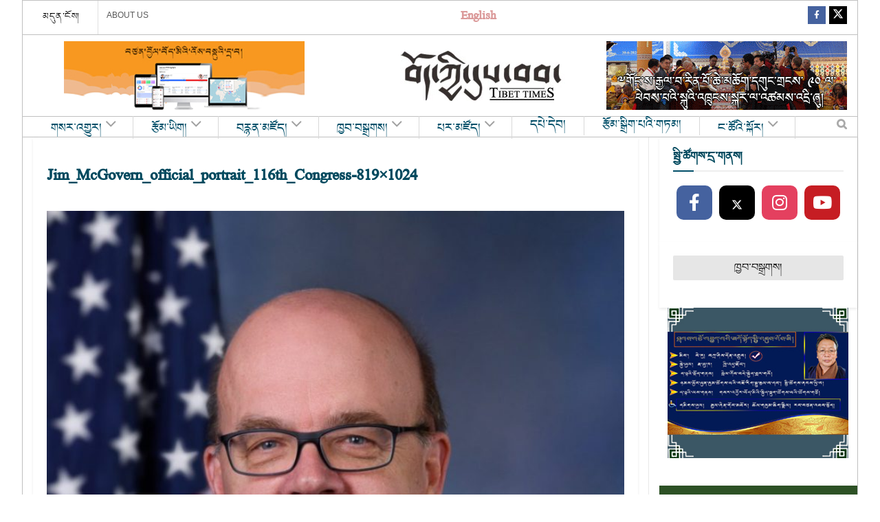

--- FILE ---
content_type: text/html; charset=UTF-8
request_url: https://tibettimes.net/2020/12/22/209308/jim_mcgovern_official_portrait_116th_congress-819x1024/
body_size: 33503
content:
  <!doctype html>
<!--[if lt IE 7]> <html class="no-js lt-ie9 lt-ie8 lt-ie7" lang="en-US"> <![endif]-->
<!--[if IE 7]>    <html class="no-js lt-ie9 lt-ie8" lang="en-US"> <![endif]-->
<!--[if IE 8]>    <html class="no-js lt-ie9" lang="en-US"> <![endif]-->
<!--[if IE 9]>    <html class="no-js lt-ie10" lang="en-US"> <![endif]-->
<!--[if gt IE 8]><!--> <html class="no-js" lang="en-US"> <!--<![endif]-->
<head>
    <meta http-equiv="Content-Type" content="text/html; charset=UTF-8" />
    <meta name='viewport' content='width=device-width, initial-scale=1, user-scalable=yes' />
    <link rel="profile" href="http://gmpg.org/xfn/11" />
    <link rel="pingback" href="https://tibettimes.net/xmlrpc.php" />
    <meta name='robots' content='index, follow, max-image-preview:large, max-snippet:-1, max-video-preview:-1' />
	<style>img:is([sizes="auto" i], [sizes^="auto," i]) { contain-intrinsic-size: 3000px 1500px }</style>
	<meta property="og:type" content="article">
<meta property="og:title" content="Jim_McGovern_official_portrait_116th_Congress-819&#215;1024">
<meta property="og:site_name" content="བོད་ཀྱི་དུས་བབ།">
<meta property="og:url" content="https://tibettimes.net/2020/12/22/209308/jim_mcgovern_official_portrait_116th_congress-819x1024/">
<meta property="og:locale" content="en_US">
<meta property="article:published_time" content="2020-12-22T17:21:06+05:30">
<meta property="article:modified_time" content="2020-12-22T17:21:06+05:30">
<meta name="twitter:card" content="summary_large_image">
<meta name="twitter:title" content="Jim_McGovern_official_portrait_116th_Congress-819&#215;1024">
<meta name="twitter:description" content="">
<meta name="twitter:url" content="https://tibettimes.net/2020/12/22/209308/jim_mcgovern_official_portrait_116th_congress-819x1024/">
<meta name="twitter:site" content="">
			<script defer src="[data-uri]"></script>
			<script defer src="[data-uri]"></script>
	<!-- This site is optimized with the Yoast SEO plugin v24.9 - https://yoast.com/wordpress/plugins/seo/ -->
	<title>Jim_McGovern_official_portrait_116th_Congress-819x1024 - བོད་ཀྱི་དུས་བབ།</title>
	<link rel="canonical" href="https://tibettimes.net/2020/12/22/209308/jim_mcgovern_official_portrait_116th_congress-819x1024/" />
	<meta property="og:locale" content="en_US" />
	<meta property="og:type" content="article" />
	<meta property="og:title" content="Jim_McGovern_official_portrait_116th_Congress-819x1024 - བོད་ཀྱི་དུས་བབ།" />
	<meta property="og:url" content="https://tibettimes.net/2020/12/22/209308/jim_mcgovern_official_portrait_116th_congress-819x1024/" />
	<meta property="og:site_name" content="བོད་ཀྱི་དུས་བབ།" />
	<meta property="og:image" content="https://tibettimes.net/2020/12/22/209308/jim_mcgovern_official_portrait_116th_congress-819x1024" />
	<meta property="og:image:width" content="819" />
	<meta property="og:image:height" content="1024" />
	<meta property="og:image:type" content="image/jpeg" />
	<meta name="twitter:card" content="summary_large_image" />
	<script type="application/ld+json" class="yoast-schema-graph">{"@context":"https://schema.org","@graph":[{"@type":"WebPage","@id":"https://tibettimes.net/2020/12/22/209308/jim_mcgovern_official_portrait_116th_congress-819x1024/","url":"https://tibettimes.net/2020/12/22/209308/jim_mcgovern_official_portrait_116th_congress-819x1024/","name":"Jim_McGovern_official_portrait_116th_Congress-819x1024 - བོད་ཀྱི་དུས་བབ།","isPartOf":{"@id":"https://tibettimes.net/#website"},"primaryImageOfPage":{"@id":"https://tibettimes.net/2020/12/22/209308/jim_mcgovern_official_portrait_116th_congress-819x1024/#primaryimage"},"image":{"@id":"https://tibettimes.net/2020/12/22/209308/jim_mcgovern_official_portrait_116th_congress-819x1024/#primaryimage"},"thumbnailUrl":"https://tibettimes.net/wp-content/uploads/2020/12/Jim_McGovern_official_portrait_116th_Congress-819x1024-1.jpg","datePublished":"2020-12-22T11:51:06+00:00","breadcrumb":{"@id":"https://tibettimes.net/2020/12/22/209308/jim_mcgovern_official_portrait_116th_congress-819x1024/#breadcrumb"},"inLanguage":"en-US","potentialAction":[{"@type":"ReadAction","target":["https://tibettimes.net/2020/12/22/209308/jim_mcgovern_official_portrait_116th_congress-819x1024/"]}]},{"@type":"ImageObject","inLanguage":"en-US","@id":"https://tibettimes.net/2020/12/22/209308/jim_mcgovern_official_portrait_116th_congress-819x1024/#primaryimage","url":"https://tibettimes.net/wp-content/uploads/2020/12/Jim_McGovern_official_portrait_116th_Congress-819x1024-1.jpg","contentUrl":"https://tibettimes.net/wp-content/uploads/2020/12/Jim_McGovern_official_portrait_116th_Congress-819x1024-1.jpg","width":819,"height":1024},{"@type":"BreadcrumbList","@id":"https://tibettimes.net/2020/12/22/209308/jim_mcgovern_official_portrait_116th_congress-819x1024/#breadcrumb","itemListElement":[{"@type":"ListItem","position":1,"name":"Home","item":"https://tibettimes.net/"},{"@type":"ListItem","position":2,"name":"ཕྱི་ལོ་ ༢༠༢༠ ལོའི་ཨ་རིའི་བོད་དོན་རྒྱབ་སྐྱོར་ཁྲིམས་འཆར་ཨ་རིའི་གྲོས་ཚོགས་ནང་གཏན་འབེབ་བྱུང་འདུག","item":"https://tibettimes.net/2020/12/22/209308/"},{"@type":"ListItem","position":3,"name":"Jim_McGovern_official_portrait_116th_Congress-819&#215;1024"}]},{"@type":"WebSite","@id":"https://tibettimes.net/#website","url":"https://tibettimes.net/","name":"བོད་ཀྱི་དུས་བབ།","description":"བོད་སྐད་སྡེ་ཚན།","potentialAction":[{"@type":"SearchAction","target":{"@type":"EntryPoint","urlTemplate":"https://tibettimes.net/?s={search_term_string}"},"query-input":{"@type":"PropertyValueSpecification","valueRequired":true,"valueName":"search_term_string"}}],"inLanguage":"en-US"}]}</script>
	<!-- / Yoast SEO plugin. -->


<link rel='dns-prefetch' href='//www.googletagmanager.com' />
<link rel='dns-prefetch' href='//pagead2.googlesyndication.com' />
<link rel="alternate" type="application/rss+xml" title="བོད་ཀྱི་དུས་བབ། &raquo; Feed" href="https://tibettimes.net/feed/" />
<link rel="alternate" type="application/rss+xml" title="བོད་ཀྱི་དུས་བབ། &raquo; Comments Feed" href="https://tibettimes.net/comments/feed/" />
<link rel="alternate" type="application/rss+xml" title="བོད་ཀྱི་དུས་བབ། &raquo; Jim_McGovern_official_portrait_116th_Congress-819&#215;1024 Comments Feed" href="https://tibettimes.net/2020/12/22/209308/jim_mcgovern_official_portrait_116th_congress-819x1024/feed/" />
<script defer src="[data-uri]"></script>
<link rel='stylesheet' id='sbi_styles-css' href='https://tibettimes.net/wp-content/plugins/instagram-feed/css/sbi-styles.min.css?ver=6.8.0' type='text/css' media='all' />
<style id='wp-emoji-styles-inline-css' type='text/css'>

	img.wp-smiley, img.emoji {
		display: inline !important;
		border: none !important;
		box-shadow: none !important;
		height: 1em !important;
		width: 1em !important;
		margin: 0 0.07em !important;
		vertical-align: -0.1em !important;
		background: none !important;
		padding: 0 !important;
	}
</style>
<link rel='stylesheet' id='wp-block-library-css' href='https://tibettimes.net/wp-includes/css/dist/block-library/style.min.css?ver=6.8.3' type='text/css' media='all' />
<style id='classic-theme-styles-inline-css' type='text/css'>
/*! This file is auto-generated */
.wp-block-button__link{color:#fff;background-color:#32373c;border-radius:9999px;box-shadow:none;text-decoration:none;padding:calc(.667em + 2px) calc(1.333em + 2px);font-size:1.125em}.wp-block-file__button{background:#32373c;color:#fff;text-decoration:none}
</style>
<style id='global-styles-inline-css' type='text/css'>
:root{--wp--preset--aspect-ratio--square: 1;--wp--preset--aspect-ratio--4-3: 4/3;--wp--preset--aspect-ratio--3-4: 3/4;--wp--preset--aspect-ratio--3-2: 3/2;--wp--preset--aspect-ratio--2-3: 2/3;--wp--preset--aspect-ratio--16-9: 16/9;--wp--preset--aspect-ratio--9-16: 9/16;--wp--preset--color--black: #000000;--wp--preset--color--cyan-bluish-gray: #abb8c3;--wp--preset--color--white: #ffffff;--wp--preset--color--pale-pink: #f78da7;--wp--preset--color--vivid-red: #cf2e2e;--wp--preset--color--luminous-vivid-orange: #ff6900;--wp--preset--color--luminous-vivid-amber: #fcb900;--wp--preset--color--light-green-cyan: #7bdcb5;--wp--preset--color--vivid-green-cyan: #00d084;--wp--preset--color--pale-cyan-blue: #8ed1fc;--wp--preset--color--vivid-cyan-blue: #0693e3;--wp--preset--color--vivid-purple: #9b51e0;--wp--preset--gradient--vivid-cyan-blue-to-vivid-purple: linear-gradient(135deg,rgba(6,147,227,1) 0%,rgb(155,81,224) 100%);--wp--preset--gradient--light-green-cyan-to-vivid-green-cyan: linear-gradient(135deg,rgb(122,220,180) 0%,rgb(0,208,130) 100%);--wp--preset--gradient--luminous-vivid-amber-to-luminous-vivid-orange: linear-gradient(135deg,rgba(252,185,0,1) 0%,rgba(255,105,0,1) 100%);--wp--preset--gradient--luminous-vivid-orange-to-vivid-red: linear-gradient(135deg,rgba(255,105,0,1) 0%,rgb(207,46,46) 100%);--wp--preset--gradient--very-light-gray-to-cyan-bluish-gray: linear-gradient(135deg,rgb(238,238,238) 0%,rgb(169,184,195) 100%);--wp--preset--gradient--cool-to-warm-spectrum: linear-gradient(135deg,rgb(74,234,220) 0%,rgb(151,120,209) 20%,rgb(207,42,186) 40%,rgb(238,44,130) 60%,rgb(251,105,98) 80%,rgb(254,248,76) 100%);--wp--preset--gradient--blush-light-purple: linear-gradient(135deg,rgb(255,206,236) 0%,rgb(152,150,240) 100%);--wp--preset--gradient--blush-bordeaux: linear-gradient(135deg,rgb(254,205,165) 0%,rgb(254,45,45) 50%,rgb(107,0,62) 100%);--wp--preset--gradient--luminous-dusk: linear-gradient(135deg,rgb(255,203,112) 0%,rgb(199,81,192) 50%,rgb(65,88,208) 100%);--wp--preset--gradient--pale-ocean: linear-gradient(135deg,rgb(255,245,203) 0%,rgb(182,227,212) 50%,rgb(51,167,181) 100%);--wp--preset--gradient--electric-grass: linear-gradient(135deg,rgb(202,248,128) 0%,rgb(113,206,126) 100%);--wp--preset--gradient--midnight: linear-gradient(135deg,rgb(2,3,129) 0%,rgb(40,116,252) 100%);--wp--preset--font-size--small: 13px;--wp--preset--font-size--medium: 20px;--wp--preset--font-size--large: 36px;--wp--preset--font-size--x-large: 42px;--wp--preset--spacing--20: 0.44rem;--wp--preset--spacing--30: 0.67rem;--wp--preset--spacing--40: 1rem;--wp--preset--spacing--50: 1.5rem;--wp--preset--spacing--60: 2.25rem;--wp--preset--spacing--70: 3.38rem;--wp--preset--spacing--80: 5.06rem;--wp--preset--shadow--natural: 6px 6px 9px rgba(0, 0, 0, 0.2);--wp--preset--shadow--deep: 12px 12px 50px rgba(0, 0, 0, 0.4);--wp--preset--shadow--sharp: 6px 6px 0px rgba(0, 0, 0, 0.2);--wp--preset--shadow--outlined: 6px 6px 0px -3px rgba(255, 255, 255, 1), 6px 6px rgba(0, 0, 0, 1);--wp--preset--shadow--crisp: 6px 6px 0px rgba(0, 0, 0, 1);}:where(.is-layout-flex){gap: 0.5em;}:where(.is-layout-grid){gap: 0.5em;}body .is-layout-flex{display: flex;}.is-layout-flex{flex-wrap: wrap;align-items: center;}.is-layout-flex > :is(*, div){margin: 0;}body .is-layout-grid{display: grid;}.is-layout-grid > :is(*, div){margin: 0;}:where(.wp-block-columns.is-layout-flex){gap: 2em;}:where(.wp-block-columns.is-layout-grid){gap: 2em;}:where(.wp-block-post-template.is-layout-flex){gap: 1.25em;}:where(.wp-block-post-template.is-layout-grid){gap: 1.25em;}.has-black-color{color: var(--wp--preset--color--black) !important;}.has-cyan-bluish-gray-color{color: var(--wp--preset--color--cyan-bluish-gray) !important;}.has-white-color{color: var(--wp--preset--color--white) !important;}.has-pale-pink-color{color: var(--wp--preset--color--pale-pink) !important;}.has-vivid-red-color{color: var(--wp--preset--color--vivid-red) !important;}.has-luminous-vivid-orange-color{color: var(--wp--preset--color--luminous-vivid-orange) !important;}.has-luminous-vivid-amber-color{color: var(--wp--preset--color--luminous-vivid-amber) !important;}.has-light-green-cyan-color{color: var(--wp--preset--color--light-green-cyan) !important;}.has-vivid-green-cyan-color{color: var(--wp--preset--color--vivid-green-cyan) !important;}.has-pale-cyan-blue-color{color: var(--wp--preset--color--pale-cyan-blue) !important;}.has-vivid-cyan-blue-color{color: var(--wp--preset--color--vivid-cyan-blue) !important;}.has-vivid-purple-color{color: var(--wp--preset--color--vivid-purple) !important;}.has-black-background-color{background-color: var(--wp--preset--color--black) !important;}.has-cyan-bluish-gray-background-color{background-color: var(--wp--preset--color--cyan-bluish-gray) !important;}.has-white-background-color{background-color: var(--wp--preset--color--white) !important;}.has-pale-pink-background-color{background-color: var(--wp--preset--color--pale-pink) !important;}.has-vivid-red-background-color{background-color: var(--wp--preset--color--vivid-red) !important;}.has-luminous-vivid-orange-background-color{background-color: var(--wp--preset--color--luminous-vivid-orange) !important;}.has-luminous-vivid-amber-background-color{background-color: var(--wp--preset--color--luminous-vivid-amber) !important;}.has-light-green-cyan-background-color{background-color: var(--wp--preset--color--light-green-cyan) !important;}.has-vivid-green-cyan-background-color{background-color: var(--wp--preset--color--vivid-green-cyan) !important;}.has-pale-cyan-blue-background-color{background-color: var(--wp--preset--color--pale-cyan-blue) !important;}.has-vivid-cyan-blue-background-color{background-color: var(--wp--preset--color--vivid-cyan-blue) !important;}.has-vivid-purple-background-color{background-color: var(--wp--preset--color--vivid-purple) !important;}.has-black-border-color{border-color: var(--wp--preset--color--black) !important;}.has-cyan-bluish-gray-border-color{border-color: var(--wp--preset--color--cyan-bluish-gray) !important;}.has-white-border-color{border-color: var(--wp--preset--color--white) !important;}.has-pale-pink-border-color{border-color: var(--wp--preset--color--pale-pink) !important;}.has-vivid-red-border-color{border-color: var(--wp--preset--color--vivid-red) !important;}.has-luminous-vivid-orange-border-color{border-color: var(--wp--preset--color--luminous-vivid-orange) !important;}.has-luminous-vivid-amber-border-color{border-color: var(--wp--preset--color--luminous-vivid-amber) !important;}.has-light-green-cyan-border-color{border-color: var(--wp--preset--color--light-green-cyan) !important;}.has-vivid-green-cyan-border-color{border-color: var(--wp--preset--color--vivid-green-cyan) !important;}.has-pale-cyan-blue-border-color{border-color: var(--wp--preset--color--pale-cyan-blue) !important;}.has-vivid-cyan-blue-border-color{border-color: var(--wp--preset--color--vivid-cyan-blue) !important;}.has-vivid-purple-border-color{border-color: var(--wp--preset--color--vivid-purple) !important;}.has-vivid-cyan-blue-to-vivid-purple-gradient-background{background: var(--wp--preset--gradient--vivid-cyan-blue-to-vivid-purple) !important;}.has-light-green-cyan-to-vivid-green-cyan-gradient-background{background: var(--wp--preset--gradient--light-green-cyan-to-vivid-green-cyan) !important;}.has-luminous-vivid-amber-to-luminous-vivid-orange-gradient-background{background: var(--wp--preset--gradient--luminous-vivid-amber-to-luminous-vivid-orange) !important;}.has-luminous-vivid-orange-to-vivid-red-gradient-background{background: var(--wp--preset--gradient--luminous-vivid-orange-to-vivid-red) !important;}.has-very-light-gray-to-cyan-bluish-gray-gradient-background{background: var(--wp--preset--gradient--very-light-gray-to-cyan-bluish-gray) !important;}.has-cool-to-warm-spectrum-gradient-background{background: var(--wp--preset--gradient--cool-to-warm-spectrum) !important;}.has-blush-light-purple-gradient-background{background: var(--wp--preset--gradient--blush-light-purple) !important;}.has-blush-bordeaux-gradient-background{background: var(--wp--preset--gradient--blush-bordeaux) !important;}.has-luminous-dusk-gradient-background{background: var(--wp--preset--gradient--luminous-dusk) !important;}.has-pale-ocean-gradient-background{background: var(--wp--preset--gradient--pale-ocean) !important;}.has-electric-grass-gradient-background{background: var(--wp--preset--gradient--electric-grass) !important;}.has-midnight-gradient-background{background: var(--wp--preset--gradient--midnight) !important;}.has-small-font-size{font-size: var(--wp--preset--font-size--small) !important;}.has-medium-font-size{font-size: var(--wp--preset--font-size--medium) !important;}.has-large-font-size{font-size: var(--wp--preset--font-size--large) !important;}.has-x-large-font-size{font-size: var(--wp--preset--font-size--x-large) !important;}
:where(.wp-block-post-template.is-layout-flex){gap: 1.25em;}:where(.wp-block-post-template.is-layout-grid){gap: 1.25em;}
:where(.wp-block-columns.is-layout-flex){gap: 2em;}:where(.wp-block-columns.is-layout-grid){gap: 2em;}
:root :where(.wp-block-pullquote){font-size: 1.5em;line-height: 1.6;}
</style>
<link rel='stylesheet' id='contact-form-7-css' href='https://tibettimes.net/wp-content/plugins/contact-form-7/includes/css/styles.css?ver=6.0.6' type='text/css' media='all' />
<link rel='stylesheet' id='jnews-video-css' href='https://tibettimes.net/wp-content/plugins/jnews-video/assets/css/plugin.css?ver=11.6.2' type='text/css' media='all' />
<link rel='stylesheet' id='jnews-parent-style-css' href='https://tibettimes.net/wp-content/themes/jnews/style.css?ver=6.8.3' type='text/css' media='all' />
<link rel='stylesheet' id='js_composer_front-css' href='https://tibettimes.net/wp-content/plugins/js_composer/assets/css/js_composer.min.css?ver=8.2' type='text/css' media='all' />
<style id='akismet-widget-style-inline-css' type='text/css'>

			.a-stats {
				--akismet-color-mid-green: #357b49;
				--akismet-color-white: #fff;
				--akismet-color-light-grey: #f6f7f7;

				max-width: 350px;
				width: auto;
			}

			.a-stats * {
				all: unset;
				box-sizing: border-box;
			}

			.a-stats strong {
				font-weight: 600;
			}

			.a-stats a.a-stats__link,
			.a-stats a.a-stats__link:visited,
			.a-stats a.a-stats__link:active {
				background: var(--akismet-color-mid-green);
				border: none;
				box-shadow: none;
				border-radius: 8px;
				color: var(--akismet-color-white);
				cursor: pointer;
				display: block;
				font-family: -apple-system, BlinkMacSystemFont, 'Segoe UI', 'Roboto', 'Oxygen-Sans', 'Ubuntu', 'Cantarell', 'Helvetica Neue', sans-serif;
				font-weight: 500;
				padding: 12px;
				text-align: center;
				text-decoration: none;
				transition: all 0.2s ease;
			}

			/* Extra specificity to deal with TwentyTwentyOne focus style */
			.widget .a-stats a.a-stats__link:focus {
				background: var(--akismet-color-mid-green);
				color: var(--akismet-color-white);
				text-decoration: none;
			}

			.a-stats a.a-stats__link:hover {
				filter: brightness(110%);
				box-shadow: 0 4px 12px rgba(0, 0, 0, 0.06), 0 0 2px rgba(0, 0, 0, 0.16);
			}

			.a-stats .count {
				color: var(--akismet-color-white);
				display: block;
				font-size: 1.5em;
				line-height: 1.4;
				padding: 0 13px;
				white-space: nowrap;
			}
		
</style>
<link rel='stylesheet' id='jnews-push-notification-css' href='https://tibettimes.net/wp-content/plugins/jnews-push-notification/assets/css/plugin.css?ver=11.0.1' type='text/css' media='all' />
<link rel='stylesheet' id='jnews-frontend-css' href='https://tibettimes.net/wp-content/themes/jnews/assets/dist/frontend.min.css?ver=1.0.0' type='text/css' media='all' />
<link rel='stylesheet' id='jnews-js-composer-css' href='https://tibettimes.net/wp-content/themes/jnews/assets/css/js-composer-frontend.css?ver=1.0.0' type='text/css' media='all' />
<link rel='stylesheet' id='jnews-style-css' href='https://tibettimes.net/wp-content/themes/jnews-child/style.css?ver=1.0.0' type='text/css' media='all' />
<link rel='stylesheet' id='jnews-darkmode-css' href='https://tibettimes.net/wp-content/themes/jnews/assets/css/darkmode.css?ver=1.0.0' type='text/css' media='all' />
<link rel='stylesheet' id='jnews-video-darkmode-css' href='https://tibettimes.net/wp-content/plugins/jnews-video/assets/css/darkmode.css?ver=11.6.2' type='text/css' media='all' />
<link rel='stylesheet' id='jnews-social-login-style-css' href='https://tibettimes.net/wp-content/plugins/jnews-social-login/assets/css/plugin.css?ver=11.0.4' type='text/css' media='all' />
<script type="text/javascript" src="https://tibettimes.net/wp-includes/js/jquery/jquery.min.js?ver=3.7.1" id="jquery-core-js"></script>
<script defer type="text/javascript" src="https://tibettimes.net/wp-includes/js/jquery/jquery-migrate.min.js?ver=3.4.1" id="jquery-migrate-js"></script>

<!-- Google tag (gtag.js) snippet added by Site Kit -->

<!-- Google Analytics snippet added by Site Kit -->
<script defer type="text/javascript" src="https://www.googletagmanager.com/gtag/js?id=G-YJ2T40KQF1" id="google_gtagjs-js"></script>
<script defer id="google_gtagjs-js-after" src="[data-uri]"></script>

<!-- End Google tag (gtag.js) snippet added by Site Kit -->
<script defer src="data:text/javascript;base64,"></script><link rel="https://api.w.org/" href="https://tibettimes.net/wp-json/" /><link rel="alternate" title="JSON" type="application/json" href="https://tibettimes.net/wp-json/wp/v2/media/209329" /><link rel="EditURI" type="application/rsd+xml" title="RSD" href="https://tibettimes.net/xmlrpc.php?rsd" />
<meta name="generator" content="WordPress 6.8.3" />
<link rel='shortlink' href='https://tibettimes.net/?p=209329' />
<link rel="alternate" title="oEmbed (JSON)" type="application/json+oembed" href="https://tibettimes.net/wp-json/oembed/1.0/embed?url=https%3A%2F%2Ftibettimes.net%2F2020%2F12%2F22%2F209308%2Fjim_mcgovern_official_portrait_116th_congress-819x1024%2F" />
<link rel="alternate" title="oEmbed (XML)" type="text/xml+oembed" href="https://tibettimes.net/wp-json/oembed/1.0/embed?url=https%3A%2F%2Ftibettimes.net%2F2020%2F12%2F22%2F209308%2Fjim_mcgovern_official_portrait_116th_congress-819x1024%2F&#038;format=xml" />
<meta name="generator" content="Site Kit by Google 1.151.0" /><!-- Instagram Feed CSS -->
<style type="text/css">
#sb_instagram #sbi_load .sbi_load_btn{
font-size: 17px;
}
</style>
		<script defer src="[data-uri]"></script>
				<style>
			.no-js img.lazyload {
				display: none;
			}

			figure.wp-block-image img.lazyloading {
				min-width: 150px;
			}

						.lazyload, .lazyloading {
				opacity: 0;
			}

			.lazyloaded {
				opacity: 1;
				transition: opacity 400ms;
				transition-delay: 0ms;
			}

					</style>
		
<!-- Google AdSense meta tags added by Site Kit -->
<meta name="google-adsense-platform-account" content="ca-host-pub-2644536267352236">
<meta name="google-adsense-platform-domain" content="sitekit.withgoogle.com">
<!-- End Google AdSense meta tags added by Site Kit -->
<meta name="generator" content="Powered by WPBakery Page Builder - drag and drop page builder for WordPress."/>

<!-- Google AdSense snippet added by Site Kit -->
<script type="text/javascript" async="async" src="https://pagead2.googlesyndication.com/pagead/js/adsbygoogle.js?client=ca-pub-4727834578693724&amp;host=ca-host-pub-2644536267352236" crossorigin="anonymous"></script>

<!-- End Google AdSense snippet added by Site Kit -->
<script type='application/ld+json'>{"@context":"http:\/\/schema.org","@type":"Organization","@id":"https:\/\/tibettimes.net\/#organization","url":"https:\/\/tibettimes.net\/","name":"","logo":{"@type":"ImageObject","url":""},"sameAs":["https:\/\/www.facebook.com\/tibettimespage\/","https:\/\/twitter.com\/TibetTimes1"]}</script>
<script type='application/ld+json'>{"@context":"http:\/\/schema.org","@type":"WebSite","@id":"https:\/\/tibettimes.net\/#website","url":"https:\/\/tibettimes.net\/","name":"","potentialAction":{"@type":"SearchAction","target":"https:\/\/tibettimes.net\/?s={search_term_string}","query-input":"required name=search_term_string"}}</script>
<script defer src="data:text/javascript;base64,"></script><style id="jeg_dynamic_css" type="text/css" data-type="jeg_custom-css">body.jnews { background-color : #ffffff; } .jeg_container, .jeg_content, .jeg_boxed .jeg_main .jeg_container, .jeg_autoload_separator { background-color : #ffffff; } body { --j-body-color : #090909; --j-accent-color : #024f69; --j-alt-color : #017ab2; --j-heading-color : #00495e; } body,.jeg_newsfeed_list .tns-outer .tns-controls button,.jeg_filter_button,.owl-carousel .owl-nav div,.jeg_readmore,.jeg_hero_style_7 .jeg_post_meta a,.widget_calendar thead th,.widget_calendar tfoot a,.jeg_socialcounter a,.entry-header .jeg_meta_like a,.entry-header .jeg_meta_comment a,.entry-header .jeg_meta_donation a,.entry-header .jeg_meta_bookmark a,.entry-content tbody tr:hover,.entry-content th,.jeg_splitpost_nav li:hover a,#breadcrumbs a,.jeg_author_socials a:hover,.jeg_footer_content a,.jeg_footer_bottom a,.jeg_cartcontent,.woocommerce .woocommerce-breadcrumb a { color : #090909; } a, .jeg_menu_style_5>li>a:hover, .jeg_menu_style_5>li.sfHover>a, .jeg_menu_style_5>li.current-menu-item>a, .jeg_menu_style_5>li.current-menu-ancestor>a, .jeg_navbar .jeg_menu:not(.jeg_main_menu)>li>a:hover, .jeg_midbar .jeg_menu:not(.jeg_main_menu)>li>a:hover, .jeg_side_tabs li.active, .jeg_block_heading_5 strong, .jeg_block_heading_6 strong, .jeg_block_heading_7 strong, .jeg_block_heading_8 strong, .jeg_subcat_list li a:hover, .jeg_subcat_list li button:hover, .jeg_pl_lg_7 .jeg_thumb .jeg_post_category a, .jeg_pl_xs_2:before, .jeg_pl_xs_4 .jeg_postblock_content:before, .jeg_postblock .jeg_post_title a:hover, .jeg_hero_style_6 .jeg_post_title a:hover, .jeg_sidefeed .jeg_pl_xs_3 .jeg_post_title a:hover, .widget_jnews_popular .jeg_post_title a:hover, .jeg_meta_author a, .widget_archive li a:hover, .widget_pages li a:hover, .widget_meta li a:hover, .widget_recent_entries li a:hover, .widget_rss li a:hover, .widget_rss cite, .widget_categories li a:hover, .widget_categories li.current-cat>a, #breadcrumbs a:hover, .jeg_share_count .counts, .commentlist .bypostauthor>.comment-body>.comment-author>.fn, span.required, .jeg_review_title, .bestprice .price, .authorlink a:hover, .jeg_vertical_playlist .jeg_video_playlist_play_icon, .jeg_vertical_playlist .jeg_video_playlist_item.active .jeg_video_playlist_thumbnail:before, .jeg_horizontal_playlist .jeg_video_playlist_play, .woocommerce li.product .pricegroup .button, .widget_display_forums li a:hover, .widget_display_topics li:before, .widget_display_replies li:before, .widget_display_views li:before, .bbp-breadcrumb a:hover, .jeg_mobile_menu li.sfHover>a, .jeg_mobile_menu li a:hover, .split-template-6 .pagenum, .jeg_mobile_menu_style_5>li>a:hover, .jeg_mobile_menu_style_5>li.sfHover>a, .jeg_mobile_menu_style_5>li.current-menu-item>a, .jeg_mobile_menu_style_5>li.current-menu-ancestor>a, .jeg_mobile_menu.jeg_menu_dropdown li.open > div > a { color : #024f69; } .jeg_menu_style_1>li>a:before, .jeg_menu_style_2>li>a:before, .jeg_menu_style_3>li>a:before, .jeg_side_toggle, .jeg_slide_caption .jeg_post_category a, .jeg_slider_type_1_wrapper .tns-controls button.tns-next, .jeg_block_heading_1 .jeg_block_title span, .jeg_block_heading_2 .jeg_block_title span, .jeg_block_heading_3, .jeg_block_heading_4 .jeg_block_title span, .jeg_block_heading_6:after, .jeg_pl_lg_box .jeg_post_category a, .jeg_pl_md_box .jeg_post_category a, .jeg_readmore:hover, .jeg_thumb .jeg_post_category a, .jeg_block_loadmore a:hover, .jeg_postblock.alt .jeg_block_loadmore a:hover, .jeg_block_loadmore a.active, .jeg_postblock_carousel_2 .jeg_post_category a, .jeg_heroblock .jeg_post_category a, .jeg_pagenav_1 .page_number.active, .jeg_pagenav_1 .page_number.active:hover, input[type="submit"], .btn, .button, .widget_tag_cloud a:hover, .popularpost_item:hover .jeg_post_title a:before, .jeg_splitpost_4 .page_nav, .jeg_splitpost_5 .page_nav, .jeg_post_via a:hover, .jeg_post_source a:hover, .jeg_post_tags a:hover, .comment-reply-title small a:before, .comment-reply-title small a:after, .jeg_storelist .productlink, .authorlink li.active a:before, .jeg_footer.dark .socials_widget:not(.nobg) a:hover .fa,.jeg_footer.dark .socials_widget:not(.nobg) a:hover span.jeg-icon, div.jeg_breakingnews_title, .jeg_overlay_slider_bottom_wrapper .tns-controls button, .jeg_overlay_slider_bottom_wrapper .tns-controls button:hover, .jeg_vertical_playlist .jeg_video_playlist_current, .woocommerce span.onsale, .woocommerce #respond input#submit:hover, .woocommerce a.button:hover, .woocommerce button.button:hover, .woocommerce input.button:hover, .woocommerce #respond input#submit.alt, .woocommerce a.button.alt, .woocommerce button.button.alt, .woocommerce input.button.alt, .jeg_popup_post .caption, .jeg_footer.dark input[type="submit"], .jeg_footer.dark .btn, .jeg_footer.dark .button, .footer_widget.widget_tag_cloud a:hover, .jeg_inner_content .content-inner .jeg_post_category a:hover, #buddypress .standard-form button, #buddypress a.button, #buddypress input[type="submit"], #buddypress input[type="button"], #buddypress input[type="reset"], #buddypress ul.button-nav li a, #buddypress .generic-button a, #buddypress .generic-button button, #buddypress .comment-reply-link, #buddypress a.bp-title-button, #buddypress.buddypress-wrap .members-list li .user-update .activity-read-more a, div#buddypress .standard-form button:hover, div#buddypress a.button:hover, div#buddypress input[type="submit"]:hover, div#buddypress input[type="button"]:hover, div#buddypress input[type="reset"]:hover, div#buddypress ul.button-nav li a:hover, div#buddypress .generic-button a:hover, div#buddypress .generic-button button:hover, div#buddypress .comment-reply-link:hover, div#buddypress a.bp-title-button:hover, div#buddypress.buddypress-wrap .members-list li .user-update .activity-read-more a:hover, #buddypress #item-nav .item-list-tabs ul li a:before, .jeg_inner_content .jeg_meta_container .follow-wrapper a { background-color : #024f69; } .jeg_block_heading_7 .jeg_block_title span, .jeg_readmore:hover, .jeg_block_loadmore a:hover, .jeg_block_loadmore a.active, .jeg_pagenav_1 .page_number.active, .jeg_pagenav_1 .page_number.active:hover, .jeg_pagenav_3 .page_number:hover, .jeg_prevnext_post a:hover h3, .jeg_overlay_slider .jeg_post_category, .jeg_sidefeed .jeg_post.active, .jeg_vertical_playlist.jeg_vertical_playlist .jeg_video_playlist_item.active .jeg_video_playlist_thumbnail img, .jeg_horizontal_playlist .jeg_video_playlist_item.active { border-color : #024f69; } .jeg_tabpost_nav li.active, .woocommerce div.product .woocommerce-tabs ul.tabs li.active, .jeg_mobile_menu_style_1>li.current-menu-item a, .jeg_mobile_menu_style_1>li.current-menu-ancestor a, .jeg_mobile_menu_style_2>li.current-menu-item::after, .jeg_mobile_menu_style_2>li.current-menu-ancestor::after, .jeg_mobile_menu_style_3>li.current-menu-item::before, .jeg_mobile_menu_style_3>li.current-menu-ancestor::before { border-bottom-color : #024f69; } .jeg_post_share .jeg-icon svg { fill : #024f69; } .jeg_post_meta .fa, .jeg_post_meta .jpwt-icon, .entry-header .jeg_post_meta .fa, .jeg_review_stars, .jeg_price_review_list { color : #017ab2; } .jeg_share_button.share-float.share-monocrhome a { background-color : #017ab2; } h1,h2,h3,h4,h5,h6,.jeg_post_title a,.entry-header .jeg_post_title,.jeg_hero_style_7 .jeg_post_title a,.jeg_block_title,.jeg_splitpost_bar .current_title,.jeg_video_playlist_title,.gallery-caption,.jeg_push_notification_button>a.button { color : #00495e; } .split-template-9 .pagenum, .split-template-10 .pagenum, .split-template-11 .pagenum, .split-template-12 .pagenum, .split-template-13 .pagenum, .split-template-15 .pagenum, .split-template-18 .pagenum, .split-template-20 .pagenum, .split-template-19 .current_title span, .split-template-20 .current_title span { background-color : #00495e; } .jeg_topbar .jeg_nav_row, .jeg_topbar .jeg_search_no_expand .jeg_search_input { line-height : 49px; } .jeg_topbar .jeg_nav_row, .jeg_topbar .jeg_nav_icon { height : 49px; } .jeg_topbar, .jeg_topbar.dark { border-top-width : 0px; } .jeg_midbar { height : 119px; } .jeg_header .jeg_bottombar.jeg_navbar,.jeg_bottombar .jeg_nav_icon { height : 30px; } .jeg_header .jeg_bottombar.jeg_navbar, .jeg_header .jeg_bottombar .jeg_main_menu:not(.jeg_menu_style_1) > li > a, .jeg_header .jeg_bottombar .jeg_menu_style_1 > li, .jeg_header .jeg_bottombar .jeg_menu:not(.jeg_main_menu) > li > a { line-height : 30px; } .jeg_header .jeg_bottombar, .jeg_header .jeg_bottombar.jeg_navbar_dark, .jeg_bottombar.jeg_navbar_boxed .jeg_nav_row, .jeg_bottombar.jeg_navbar_dark.jeg_navbar_boxed .jeg_nav_row { border-top-width : 0px; border-bottom-width : 0px; } .jeg_stickybar, .jeg_stickybar.dark { border-bottom-width : 1px; } .jeg_top_date { color : #024f69; } .jeg_button_1 .btn { background : #ffffff; color : #000000; } .jeg_button_1 .btn:hover { background : #efefef; } .jeg_button_2 .btn { background : #ffffff; color : #595959; } .jeg_button_2 .btn:hover { background : #efefef; } .jeg_button_3 .btn { background : #ffffff; color : #3f3f3f; } .jeg_button_3 .btn:hover { background : #efefef; } .jeg_header .jeg_vertical_menu.jeg_vertical_menu_1 { border-top-width : 19px; } .jeg_header .jeg_search_wrapper.search_icon .jeg_search_toggle { color : #aaaaaa; } .jeg_header .jeg_search_popup_expand .jeg_search_form .jeg_search_button { color : #aaaaaa; } .jeg_navbar_mobile .jeg_search_wrapper .jeg_search_toggle, .jeg_navbar_mobile .dark .jeg_search_wrapper .jeg_search_toggle { color : #aaaaaa; } .jeg_header .jeg_menu.jeg_main_menu > li > a { color : #024f69; } .jeg_header .jeg_menu_style_4 > li > a:hover, .jeg_header .jeg_menu_style_4 > li.sfHover > a, .jeg_header .jeg_menu_style_4 > li.current-menu-item > a, .jeg_header .jeg_menu_style_4 > li.current-menu-ancestor > a, .jeg_navbar_dark .jeg_menu_style_4 > li > a:hover, .jeg_navbar_dark .jeg_menu_style_4 > li.sfHover > a, .jeg_navbar_dark .jeg_menu_style_4 > li.current-menu-item > a, .jeg_navbar_dark .jeg_menu_style_4 > li.current-menu-ancestor > a { background : #dddddd; } @media only screen and (min-width : 1200px) { .container, .jeg_vc_content > .vc_row, .jeg_vc_content > .wpb-content-wrapper > .vc_row, .jeg_vc_content > .vc_element > .vc_row, .jeg_vc_content > .wpb-content-wrapper > .vc_element > .vc_row, .jeg_vc_content > .vc_row[data-vc-full-width="true"]:not([data-vc-stretch-content="true"]) > .jeg-vc-wrapper, .jeg_vc_content > .wpb-content-wrapper > .vc_row[data-vc-full-width="true"]:not([data-vc-stretch-content="true"]) > .jeg-vc-wrapper, .jeg_vc_content > .vc_element > .vc_row[data-vc-full-width="true"]:not([data-vc-stretch-content="true"]) > .jeg-vc-wrapper, .jeg_vc_content > .wpb-content-wrapper > .vc_element > .vc_row[data-vc-full-width="true"]:not([data-vc-stretch-content="true"]) > .jeg-vc-wrapper, .elementor-section.elementor-section-boxed > .elementor-container { max-width : 1216px; } .e-con-boxed.e-parent { --content-width : 1216px; } .jeg_boxed:not(.jeg_sidecontent) .jeg_viewport, .jeg_boxed.jeg_sidecontent .jeg_container, .jeg_boxed .jeg_container .jeg_navbar_wrapper.jeg_sticky_nav { max-width : 1350px; } .jeg_single_fullwidth.jeg_boxed .content-inner > .alignfull { width : 1350px; max-width : 1350px; margin-left : calc(-1 * (1350px - 100%) / 2); }  } @media only screen and (min-width : 1441px) { .container, .jeg_vc_content > .vc_row, .jeg_vc_content > .wpb-content-wrapper > .vc_row, .jeg_vc_content > .vc_element > .vc_row, .jeg_vc_content > .wpb-content-wrapper > .vc_element > .vc_row, .jeg_vc_content > .vc_row[data-vc-full-width="true"]:not([data-vc-stretch-content="true"]) > .jeg-vc-wrapper, .jeg_vc_content > .wpb-content-wrapper > .vc_row[data-vc-full-width="true"]:not([data-vc-stretch-content="true"]) > .jeg-vc-wrapper, .jeg_vc_content > .vc_element > .vc_row[data-vc-full-width="true"]:not([data-vc-stretch-content="true"]) > .jeg-vc-wrapper, .jeg_vc_content > .wpb-content-wrapper > .vc_element > .vc_row[data-vc-full-width="true"]:not([data-vc-stretch-content="true"]) > .jeg-vc-wrapper , .elementor-section.elementor-section-boxed > .elementor-container { max-width : 1400px; } .e-con-boxed.e-parent { --content-width : 1400px; }  } </style><style type="text/css">
					.no_thumbnail .jeg_thumb,
					.thumbnail-container.no_thumbnail {
					    display: none !important;
					}
					.jeg_search_result .jeg_pl_xs_3.no_thumbnail .jeg_postblock_content,
					.jeg_sidefeed .jeg_pl_xs_3.no_thumbnail .jeg_postblock_content,
					.jeg_pl_sm.no_thumbnail .jeg_postblock_content {
					    margin-left: 0;
					}
					.jeg_postblock_11 .no_thumbnail .jeg_postblock_content,
					.jeg_postblock_12 .no_thumbnail .jeg_postblock_content,
					.jeg_postblock_12.jeg_col_3o3 .no_thumbnail .jeg_postblock_content  {
					    margin-top: 0;
					}
					.jeg_postblock_15 .jeg_pl_md_box.no_thumbnail .jeg_postblock_content,
					.jeg_postblock_19 .jeg_pl_md_box.no_thumbnail .jeg_postblock_content,
					.jeg_postblock_24 .jeg_pl_md_box.no_thumbnail .jeg_postblock_content,
					.jeg_sidefeed .jeg_pl_md_box .jeg_postblock_content {
					    position: relative;
					}
					.jeg_postblock_carousel_2 .no_thumbnail .jeg_post_title a,
					.jeg_postblock_carousel_2 .no_thumbnail .jeg_post_title a:hover,
					.jeg_postblock_carousel_2 .no_thumbnail .jeg_post_meta .fa {
					    color: #212121 !important;
					} 
					.jnews-dark-mode .jeg_postblock_carousel_2 .no_thumbnail .jeg_post_title a,
					.jnews-dark-mode .jeg_postblock_carousel_2 .no_thumbnail .jeg_post_title a:hover,
					.jnews-dark-mode .jeg_postblock_carousel_2 .no_thumbnail .jeg_post_meta .fa {
					    color: #fff !important;
					} 
				</style>		<style type="text/css" id="wp-custom-css">
			.alert-compatibility {
    display: none;
}

figcaption {
  text-align: center;
	font-size: 22px!important;
}


.jeg_header .jeg_button_3 .btn {
    font-size: 20px;
}

/*
body .wpuf-dashboard-container .wpuf-dashboard-content {
    width: 80%;
    float: right;
    display: inline-block;
}

body .wpuf-dashboard-container table.items-table a {
    text-decoration: none;
    box-shadow: none;
    color: #000 !important;
    font-size: 25px;
    font-family: 'Himalaya';
}
body .wpuf-posts-edit, body .wpuf-posts-delete {
    float: none;
}

body ul.wpuf-form.form-label-above li .wpuf-label {
    margin-bottom: 10px;
    width: 20%;
font-size: 16px!important;
	float: left;
}


body ul.wpuf-form.form-label-above li .wpuf-fields {
    display: block;
    float: left;
    width: 80%;
}

.wpuf-help{
font-size: 14px;
}

body .pass-strength-result{
    font-size: 19px;
}

body .wpuf-dashboard-container .wpuf-update-profile-form ul.wpuf-form {
    margin: 0 -15px !important;
    width: inherit;
    background: #e0dada54;
}

body ul.wpuf-form {
 
    background: #e0dada54;
}


body ul.wpuf-form li .wpuf-label {
    float: left;
    width: 15%;
    font-size: 18px;
}

.entry-content iframe {
    height: 400px!important;
}

body ul.wpuf-form li .wpuf-fields {
    float: left;
    width: 85%;
}
*/

/*form#loginform{
	    width:300px!important;
    margin-left:19em!important;
}*/

.jeg_main_menu>li>a {
    font-size: 26px;
    padding: 0px 26px;
}

.jeg_topbar .jeg_menu>li>a {
    font-size: 25px;
    font-weight: 700;
    color: #a60202!important;
	animation: blink 1s linear infinite;
}

@keyframes blink{
0%{opacity: 0;}
50%{opacity: .5;}
100%{opacity: 1;}
}

.content-inner p img.alignleft{
	margin-right:10px;
} 
.mobile_topbar a{
    font-size: 25px;
    font-weight: 700;
    color: #a60202 !important;
    animation: blink 1s linear infinite;
}
		</style>
		<style type="text/css" data-type="vc_shortcodes-custom-css">.vc_custom_1587894899046{border-top-width: 1px !important;border-right-width: 1px !important;border-bottom-width: 1px !important;border-left-width: 1px !important;border-left-color: #dbdbdb !important;border-left-style: solid !important;border-right-color: #dbdbdb !important;border-right-style: solid !important;border-top-color: #dbdbdb !important;border-top-style: solid !important;border-bottom-color: #dbdbdb !important;border-bottom-style: solid !important;}.vc_custom_1616924818347{margin-bottom: 0px !important;padding-bottom: 0px !important;}.vc_custom_1634039097873{margin-bottom: 0px !important;padding-bottom: 0px !important;}</style><noscript><style> .wpb_animate_when_almost_visible { opacity: 1; }</style></noscript></head>
<body class="attachment wp-singular attachment-template-default single single-attachment postid-209329 attachmentid-209329 attachment-jpeg wp-embed-responsive wp-theme-jnews wp-child-theme-jnews-child jeg_toggle_light jnews jeg_boxed jnews_boxed_container jnews_boxed_container_shadow jsc_normal wpb-js-composer js-comp-ver-8.2 vc_responsive">

    
    
    <div class="jeg_ad jeg_ad_top jnews_header_top_ads">
        <div class='ads-wrapper  '></div>    </div>

    <!-- The Main Wrapper
    ============================================= -->
    <div class="jeg_viewport">

        
        <div class="jeg_header_wrapper">
            <div class="jeg_header_instagram_wrapper">
    </div>

<!-- HEADER -->
<div class="jeg_header normal">
    <div class="jeg_topbar jeg_container jeg_navbar_wrapper normal">
    <div class="container">
        <div class="jeg_nav_row">
            
                <div class="jeg_nav_col jeg_nav_left  jeg_nav_normal">
                    <div class="item_wrap jeg_nav_alignleft">
                        <!-- Button -->
<div class="jeg_nav_item jeg_button_1">
    		<a href="https://tibettimes.net"
			class="btn round "
			target="_blank"
			>
			<i class=""></i>
			མདུན་ངོས།		</a>
		</div><!-- Button -->
<div class="jeg_nav_item jeg_button_2">
    		<a href="https://tibettimes.net/about-us/"
			class="btn default "
			target="_self"
			>
			<i class=""></i>
			About Us		</a>
		</div>                    </div>
                </div>

                
                <div class="jeg_nav_col jeg_nav_center  jeg_nav_grow">
                    <div class="item_wrap jeg_nav_aligncenter">
                        <div class="jeg_nav_item">
	<ul class="jeg_menu jeg_top_menu"><li id="menu-item-226458" class="menu-item menu-item-type-custom menu-item-object-custom menu-item-226458"><a target="_blank" href="https://en.tibettimes.net">English</a></li>
</ul></div>                    </div>
                </div>

                
                <div class="jeg_nav_col jeg_nav_right  jeg_nav_normal">
                    <div class="item_wrap jeg_nav_alignright">
                        			<div
				class="jeg_nav_item socials_widget jeg_social_icon_block square">
				<a href="https://www.facebook.com/tibettimespage/" target='_blank' rel='external noopener nofollow'  aria-label="Find us on Facebook" class="jeg_facebook"><i class="fa fa-facebook"></i> </a><a href="https://twitter.com/TibetTimes1" target='_blank' rel='external noopener nofollow'  aria-label="Find us on Twitter" class="jeg_twitter"><i class="fa fa-twitter"><span class="jeg-icon icon-twitter"><svg xmlns="http://www.w3.org/2000/svg" height="1em" viewBox="0 0 512 512"><!--! Font Awesome Free 6.4.2 by @fontawesome - https://fontawesome.com License - https://fontawesome.com/license (Commercial License) Copyright 2023 Fonticons, Inc. --><path d="M389.2 48h70.6L305.6 224.2 487 464H345L233.7 318.6 106.5 464H35.8L200.7 275.5 26.8 48H172.4L272.9 180.9 389.2 48zM364.4 421.8h39.1L151.1 88h-42L364.4 421.8z"/></svg></span></i> </a>			</div>
			                    </div>
                </div>

                        </div>
    </div>
</div><!-- /.jeg_container --><div class="jeg_midbar jeg_container jeg_navbar_wrapper normal">
    <div class="container">
        <div class="jeg_nav_row">
            
                <div class="jeg_nav_col jeg_nav_left jeg_nav_grow">
                    <div class="item_wrap jeg_nav_alignright">
                        <div class="jeg_nav_item jeg_ad jeg_ad_top jnews_header_ads">
    <div class='ads-wrapper  '><a href='https://elections.tibettimes.net/' aria-label="Visit advertisement link" target="_blank" rel="nofollow noopener" class='adlink ads_image '>
                                    <img src='https://tibettimes.net/wp-content/themes/jnews/assets/img/jeg-empty.png' class='lazyload' data-src='https://tibettimes.net/wp-content/uploads/2025/12/Top-banner.jpg' alt='Advertisement' data-pin-no-hover="true">
                                </a></div></div>                    </div>
                </div>

                
                <div class="jeg_nav_col jeg_nav_center jeg_nav_grow">
                    <div class="item_wrap jeg_nav_alignleft">
                        <div class="jeg_nav_item jeg_logo jeg_desktop_logo">
			<div class="site-title">
			<a href="https://tibettimes.net/" aria-label="Visit Homepage" style="padding: 0 0 0 0;">
				<img class='jeg_logo_img lazyload' data-src="https://tibettimes.net/wp-content/uploads/2013/10/cropped-Tibet-Times-logo-newnew.jpg"  alt="བོད་ཀྱི་དུས་བབ།"data-light-data-src="https://tibettimes.net/wp-content/uploads/2013/10/cropped-Tibet-Times-logo-newnew.jpg" data-light-srcset="https://tibettimes.net/wp-content/uploads/2013/10/cropped-Tibet-Times-logo-newnew.jpg 1x,  2x" data-dark-data-src="https://tibettimes.net/wp-content/uploads/2013/10/cropped-Tibet-Times-logo-newnew.jpg" data-dark-srcset="https://tibettimes.net/wp-content/uploads/2013/10/cropped-Tibet-Times-logo-newnew.jpg 1x, https://tibettimes.net/wp-content/uploads/2013/10/cropped-Tibet-Times-logo-newnew.jpg 2x" src="[data-uri]" style="--smush-placeholder-width: 240px; --smush-placeholder-aspect-ratio: 240/73;">			</a>
		</div>
	</div>
<div class="jeg_nav_item jeg_top_date">
    </div><div class="jeg_nav_item jnews_header_topbar_weather">
    </div>                    </div>
                </div>

                
                <div class="jeg_nav_col jeg_nav_right jeg_nav_grow">
                    <div class="item_wrap jeg_nav_alignright">
                        <div class="jeg_nav_item jeg_nav_html">
    <a href="https://tibettimes.net/2025/07/05/243715/">
<img data-src="https://tibettimes.net/wp-content/uploads/2025/07/HH-1.gif" src="[data-uri]" class="lazyload" style="--smush-placeholder-width: 350px; --smush-placeholder-aspect-ratio: 350/100;" />
</a></div>                    </div>
                </div>

                        </div>
    </div>
</div><div class="jeg_bottombar jeg_navbar jeg_container jeg_navbar_wrapper  jeg_navbar_normal">
    <div class="container">
        <div class="jeg_nav_row">
            
                <div class="jeg_nav_col jeg_nav_left jeg_nav_normal">
                    <div class="item_wrap jeg_nav_alignleft">
                        <div class="jeg_nav_item jeg_main_menu_wrapper">
<div class="jeg_mainmenu_wrap"><ul class="jeg_menu jeg_main_menu jeg_menu_style_4" data-animation="animate"><li id="menu-item-137" class="menu-item menu-item-type-custom menu-item-object-custom menu-item-has-children menu-item-137 bgnav" data-item-row="default" ><a href="https://tibettimes.net/category/news/">གསར་འགྱུར།</a>
<ul class="sub-menu">
	<li id="menu-item-202192" class="menu-item menu-item-type-taxonomy menu-item-object-category menu-item-202192 bgnav" data-item-row="default" ><a href="https://tibettimes.net/category/news/dalai-lama/">༸གོང་ས་མཆོག གསར་འགྱུར།</a></li>
	<li id="menu-item-202193" class="menu-item menu-item-type-taxonomy menu-item-object-category menu-item-202193 bgnav" data-item-row="default" ><a href="https://tibettimes.net/category/news/exiled/">བཙན་བྱོལ།</a></li>
	<li id="menu-item-202194" class="menu-item menu-item-type-taxonomy menu-item-object-category menu-item-202194 bgnav" data-item-row="default" ><a href="https://tibettimes.net/category/news/tibet/">བོད་ནང་།</a></li>
	<li id="menu-item-202195" class="menu-item menu-item-type-taxonomy menu-item-object-category menu-item-202195 bgnav" data-item-row="default" ><a href="https://tibettimes.net/category/news/international/">རྒྱལ་སྤྱི།</a></li>
	<li id="menu-item-202196" class="menu-item menu-item-type-taxonomy menu-item-object-category menu-item-202196 bgnav" data-item-row="default" ><a href="https://tibettimes.net/category/news/china/">རྒྱ་ནག</a></li>
	<li id="menu-item-202197" class="menu-item menu-item-type-taxonomy menu-item-object-category menu-item-202197 bgnav" data-item-row="default" ><a href="https://tibettimes.net/category/news/dalai-lama-statement/">༧གོང་ས་མཆོག གསུང་འཕྲིན།</a></li>
</ul>
</li>
<li id="menu-item-207000" class="menu-item menu-item-type-taxonomy menu-item-object-category menu-item-has-children menu-item-207000 bgnav" data-item-row="default" ><a href="https://tibettimes.net/category/arti/">རྩོམ་ཡིག།</a>
<ul class="sub-menu">
	<li id="menu-item-214874" class="menu-item menu-item-type-taxonomy menu-item-object-category menu-item-214874 bgnav" data-item-row="default" ><a href="https://tibettimes.net/category/arti/opinion/">བསམ་ཚུལ།</a></li>
	<li id="menu-item-202198" class="menu-item menu-item-type-taxonomy menu-item-object-category menu-item-202198 bgnav" data-item-row="default" ><a href="https://tibettimes.net/category/arti/trans/">སྒྱུར་རྩོམ།</a></li>
</ul>
</li>
<li id="menu-item-44" class="menu-item menu-item-type-custom menu-item-object-custom menu-item-has-children menu-item-44 bgnav" data-item-row="default" ><a href="https://tibettimes.net/videos/">བརྙན་མཛོད།</a>
<ul class="sub-menu">
	<li id="menu-item-207878" class="menu-item menu-item-type-taxonomy menu-item-object-category menu-item-207878 bgnav" data-item-row="default" ><a href="https://tibettimes.net/category/videos/%e0%bd%82%e0%be%b3%e0%bd%ba%e0%bd%84%e0%bc%8b%e0%bd%98%e0%bd%bc%e0%bd%a3%e0%bc%8d/">གླེང་མོལ།</a></li>
	<li id="menu-item-207880" class="menu-item menu-item-type-taxonomy menu-item-object-category menu-item-207880 bgnav" data-item-row="default" ><a href="https://tibettimes.net/category/videos/%e0%bd%98%e0%bd%ba%e0%bc%8b%e0%bd%a3%e0%bd%bc%e0%bd%84%e0%bc%8b%e0%bc%8d/">མེ་ལོང་།</a></li>
	<li id="menu-item-207879" class="menu-item menu-item-type-taxonomy menu-item-object-category menu-item-207879 bgnav" data-item-row="default" ><a href="https://tibettimes.net/category/videos/%e0%bd%84%e0%bc%8b%e0%bd%a1%e0%bd%b2%e0%bc%8b%e0%bd%96%e0%bd%99%e0%bd%93%e0%bc%8b%e0%bd%96%e0%be%b1%e0%bd%bc%e0%bd%a3%e0%bc%8b%e0%bd%96%e0%bc%8d/">ང་ཡི་བཙན་བྱོལ་བ།</a></li>
	<li id="menu-item-207877" class="menu-item menu-item-type-taxonomy menu-item-object-category menu-item-207877 bgnav" data-item-row="default" ><a href="https://tibettimes.net/category/videos/%e0%bd%82%e0%bd%84%e0%bd%a6%e0%bc%8b%e0%bd%95%e0%be%b2%e0%bd%b4%e0%bd%82/">གངས་ཕྲུག</a></li>
	<li id="menu-item-207928" class="menu-item menu-item-type-taxonomy menu-item-object-category menu-item-207928 bgnav" data-item-row="default" ><a href="https://tibettimes.net/category/videos/%e0%bd%91%e0%be%b2%e0%bc%8b%e0%bd%96%e0%bd%a2%e0%be%99%e0%bd%93%e0%bc%8b%e0%bd%82%e0%bd%a6%e0%bd%a2%e0%bc%8b%e0%bd%a0%e0%bd%82%e0%be%b1%e0%bd%b4%e0%bd%a2%e0%bc%8d/">དྲ་བརྙན་གསར་འགྱུར།</a></li>
</ul>
</li>
<li id="menu-item-139" class="menu-item menu-item-type-custom menu-item-object-custom menu-item-has-children menu-item-139 bgnav" data-item-row="default" ><a href="https://tibettimes.net/category/advertisements/">ཁྱབ་བསྒྲགས།</a>
<ul class="sub-menu">
	<li id="menu-item-201599" class="menu-item menu-item-type-taxonomy menu-item-object-category menu-item-201599 bgnav" data-item-row="default" ><a href="https://tibettimes.net/category/advertisement-for-app/">གླ་ཡོད་ཁྱབ་བསྒྲགས།</a></li>
	<li id="menu-item-201618" class="menu-item menu-item-type-taxonomy menu-item-object-category menu-item-201618 bgnav" data-item-row="default" ><a href="https://tibettimes.net/category/tibettimes-announcement/">དུས་བབ་ཀྱི་གསལ་བསྒྲགས།</a></li>
	<li id="menu-item-241550" class="menu-item menu-item-type-post_type menu-item-object-page menu-item-241550 bgnav" data-item-row="default" ><a href="https://tibettimes.net/ads-tariff/">གླ་ཡོད་རིན་གོང་།</a></li>
</ul>
</li>
<li id="menu-item-145807" class="menu-item menu-item-type-custom menu-item-object-custom menu-item-has-children menu-item-145807 bgnav" data-item-row="default" ><a href="https://tibettimes.net/our-gallery/">པར་མཛོད།</a>
<ul class="sub-menu">
	<li id="menu-item-202204" class="menu-item menu-item-type-post_type menu-item-object-page menu-item-202204 bgnav" data-item-row="default" ><a href="https://tibettimes.net/our-gallery/">ང་ཚོའི་པར།</a></li>
	<li id="menu-item-207034" class="menu-item menu-item-type-post_type menu-item-object-page menu-item-207034 bgnav" data-item-row="default" ><a href="https://tibettimes.net/tibettimes-gallery/">གསང་འགྱུར་པར་རིས།</a></li>
</ul>
</li>
<li id="menu-item-207013" class="menu-item menu-item-type-post_type menu-item-object-page menu-item-207013 bgnav" data-item-row="default" ><a href="https://tibettimes.net/%e0%bd%91%e0%bd%94%e0%bd%ba%e0%bc%8b%e0%bd%91%e0%bd%ba%e0%bd%96%e0%bc%8d/">དཔེ་དེབ།</a></li>
<li id="menu-item-48" class="menu-item menu-item-type-custom menu-item-object-custom menu-item-48 bgnav" data-item-row="default" ><a href="https://tibettimes.net/category/editorials/">རྩོམ་སྒྲིག་པའི་གཏམ།</a></li>
<li id="menu-item-47" class="menu-item menu-item-type-custom menu-item-object-custom menu-item-has-children menu-item-47 bgnav" data-item-row="default" ><a href="https://tibettimes.net/about-us/">ང་ཚོའི་སྐོར།</a>
<ul class="sub-menu">
	<li id="menu-item-202206" class="menu-item menu-item-type-custom menu-item-object-custom menu-item-202206 bgnav" data-item-row="default" ><a href="https://tibettimes.net/about-us/#history">བོད་ཀྱི་དུས་བབ་ཀྱི་བྱུང་རིམ།</a></li>
	<li id="menu-item-202207" class="menu-item menu-item-type-custom menu-item-object-custom menu-item-202207 bgnav" data-item-row="default" ><a href="https://tibettimes.net/about-us/#speech">རྩ་ཆེའི་གསུང་འཕྲིན་ཁག</a></li>
	<li id="menu-item-202208" class="menu-item menu-item-type-custom menu-item-object-custom menu-item-202208 bgnav" data-item-row="default" ><a href="https://tibettimes.net/about-us/#Eng">English</a></li>
	<li id="menu-item-202209" class="menu-item menu-item-type-custom menu-item-object-custom menu-item-202209 bgnav" data-item-row="default" ><a href="https://tibettimes.net/about-us/#chinese">Chinese</a></li>
</ul>
</li>
</ul></div></div>
                    </div>
                </div>

                
                <div class="jeg_nav_col jeg_nav_center jeg_nav_grow">
                    <div class="item_wrap jeg_nav_alignleft">
                                            </div>
                </div>

                
                <div class="jeg_nav_col jeg_nav_right jeg_nav_normal">
                    <div class="item_wrap jeg_nav_alignright">
                        <!-- Search Icon -->
<div class="jeg_nav_item jeg_search_wrapper search_icon jeg_search_popup_expand">
    <a href="#" class="jeg_search_toggle" aria-label="Search Button"><i class="fa fa-search"></i></a>
    <form action="https://tibettimes.net/" method="get" class="jeg_search_form" target="_top">
    <input name="s" class="jeg_search_input" placeholder="བཤེར་འཚོལ" type="text" value="" autocomplete="off">
	<button aria-label="Search Button" type="submit" class="jeg_search_button btn"><i class="fa fa-search"></i></button>
</form>
<!-- jeg_search_hide with_result no_result -->
<div class="jeg_search_result jeg_search_hide with_result">
    <div class="search-result-wrapper">
    </div>
    <div class="search-link search-noresult">
        No Result    </div>
    <div class="search-link search-all-button">
        <i class="fa fa-search"></i> ཆ་ཚང་གཟིགས།    </div>
</div></div>                    </div>
                </div>

                        </div>
    </div>
</div></div><!-- /.jeg_header -->        </div>

        <div class="jeg_header_sticky">
            <div class="sticky_blankspace"></div>
<div class="jeg_header normal">
    <div class="jeg_container">
        <div data-mode="scroll" class="jeg_stickybar jeg_navbar jeg_navbar_wrapper  jeg_navbar_normal">
            <div class="container">
    <div class="jeg_nav_row">
        
            <div class="jeg_nav_col jeg_nav_left jeg_nav_grow">
                <div class="item_wrap jeg_nav_alignleft">
                    <div class="jeg_nav_item jeg_main_menu_wrapper">
<div class="jeg_mainmenu_wrap"><ul class="jeg_menu jeg_main_menu jeg_menu_style_4" data-animation="animate"><li id="menu-item-137" class="menu-item menu-item-type-custom menu-item-object-custom menu-item-has-children menu-item-137 bgnav" data-item-row="default" ><a href="https://tibettimes.net/category/news/">གསར་འགྱུར།</a>
<ul class="sub-menu">
	<li id="menu-item-202192" class="menu-item menu-item-type-taxonomy menu-item-object-category menu-item-202192 bgnav" data-item-row="default" ><a href="https://tibettimes.net/category/news/dalai-lama/">༸གོང་ས་མཆོག གསར་འགྱུར།</a></li>
	<li id="menu-item-202193" class="menu-item menu-item-type-taxonomy menu-item-object-category menu-item-202193 bgnav" data-item-row="default" ><a href="https://tibettimes.net/category/news/exiled/">བཙན་བྱོལ།</a></li>
	<li id="menu-item-202194" class="menu-item menu-item-type-taxonomy menu-item-object-category menu-item-202194 bgnav" data-item-row="default" ><a href="https://tibettimes.net/category/news/tibet/">བོད་ནང་།</a></li>
	<li id="menu-item-202195" class="menu-item menu-item-type-taxonomy menu-item-object-category menu-item-202195 bgnav" data-item-row="default" ><a href="https://tibettimes.net/category/news/international/">རྒྱལ་སྤྱི།</a></li>
	<li id="menu-item-202196" class="menu-item menu-item-type-taxonomy menu-item-object-category menu-item-202196 bgnav" data-item-row="default" ><a href="https://tibettimes.net/category/news/china/">རྒྱ་ནག</a></li>
	<li id="menu-item-202197" class="menu-item menu-item-type-taxonomy menu-item-object-category menu-item-202197 bgnav" data-item-row="default" ><a href="https://tibettimes.net/category/news/dalai-lama-statement/">༧གོང་ས་མཆོག གསུང་འཕྲིན།</a></li>
</ul>
</li>
<li id="menu-item-207000" class="menu-item menu-item-type-taxonomy menu-item-object-category menu-item-has-children menu-item-207000 bgnav" data-item-row="default" ><a href="https://tibettimes.net/category/arti/">རྩོམ་ཡིག།</a>
<ul class="sub-menu">
	<li id="menu-item-214874" class="menu-item menu-item-type-taxonomy menu-item-object-category menu-item-214874 bgnav" data-item-row="default" ><a href="https://tibettimes.net/category/arti/opinion/">བསམ་ཚུལ།</a></li>
	<li id="menu-item-202198" class="menu-item menu-item-type-taxonomy menu-item-object-category menu-item-202198 bgnav" data-item-row="default" ><a href="https://tibettimes.net/category/arti/trans/">སྒྱུར་རྩོམ།</a></li>
</ul>
</li>
<li id="menu-item-44" class="menu-item menu-item-type-custom menu-item-object-custom menu-item-has-children menu-item-44 bgnav" data-item-row="default" ><a href="https://tibettimes.net/videos/">བརྙན་མཛོད།</a>
<ul class="sub-menu">
	<li id="menu-item-207878" class="menu-item menu-item-type-taxonomy menu-item-object-category menu-item-207878 bgnav" data-item-row="default" ><a href="https://tibettimes.net/category/videos/%e0%bd%82%e0%be%b3%e0%bd%ba%e0%bd%84%e0%bc%8b%e0%bd%98%e0%bd%bc%e0%bd%a3%e0%bc%8d/">གླེང་མོལ།</a></li>
	<li id="menu-item-207880" class="menu-item menu-item-type-taxonomy menu-item-object-category menu-item-207880 bgnav" data-item-row="default" ><a href="https://tibettimes.net/category/videos/%e0%bd%98%e0%bd%ba%e0%bc%8b%e0%bd%a3%e0%bd%bc%e0%bd%84%e0%bc%8b%e0%bc%8d/">མེ་ལོང་།</a></li>
	<li id="menu-item-207879" class="menu-item menu-item-type-taxonomy menu-item-object-category menu-item-207879 bgnav" data-item-row="default" ><a href="https://tibettimes.net/category/videos/%e0%bd%84%e0%bc%8b%e0%bd%a1%e0%bd%b2%e0%bc%8b%e0%bd%96%e0%bd%99%e0%bd%93%e0%bc%8b%e0%bd%96%e0%be%b1%e0%bd%bc%e0%bd%a3%e0%bc%8b%e0%bd%96%e0%bc%8d/">ང་ཡི་བཙན་བྱོལ་བ།</a></li>
	<li id="menu-item-207877" class="menu-item menu-item-type-taxonomy menu-item-object-category menu-item-207877 bgnav" data-item-row="default" ><a href="https://tibettimes.net/category/videos/%e0%bd%82%e0%bd%84%e0%bd%a6%e0%bc%8b%e0%bd%95%e0%be%b2%e0%bd%b4%e0%bd%82/">གངས་ཕྲུག</a></li>
	<li id="menu-item-207928" class="menu-item menu-item-type-taxonomy menu-item-object-category menu-item-207928 bgnav" data-item-row="default" ><a href="https://tibettimes.net/category/videos/%e0%bd%91%e0%be%b2%e0%bc%8b%e0%bd%96%e0%bd%a2%e0%be%99%e0%bd%93%e0%bc%8b%e0%bd%82%e0%bd%a6%e0%bd%a2%e0%bc%8b%e0%bd%a0%e0%bd%82%e0%be%b1%e0%bd%b4%e0%bd%a2%e0%bc%8d/">དྲ་བརྙན་གསར་འགྱུར།</a></li>
</ul>
</li>
<li id="menu-item-139" class="menu-item menu-item-type-custom menu-item-object-custom menu-item-has-children menu-item-139 bgnav" data-item-row="default" ><a href="https://tibettimes.net/category/advertisements/">ཁྱབ་བསྒྲགས།</a>
<ul class="sub-menu">
	<li id="menu-item-201599" class="menu-item menu-item-type-taxonomy menu-item-object-category menu-item-201599 bgnav" data-item-row="default" ><a href="https://tibettimes.net/category/advertisement-for-app/">གླ་ཡོད་ཁྱབ་བསྒྲགས།</a></li>
	<li id="menu-item-201618" class="menu-item menu-item-type-taxonomy menu-item-object-category menu-item-201618 bgnav" data-item-row="default" ><a href="https://tibettimes.net/category/tibettimes-announcement/">དུས་བབ་ཀྱི་གསལ་བསྒྲགས།</a></li>
	<li id="menu-item-241550" class="menu-item menu-item-type-post_type menu-item-object-page menu-item-241550 bgnav" data-item-row="default" ><a href="https://tibettimes.net/ads-tariff/">གླ་ཡོད་རིན་གོང་།</a></li>
</ul>
</li>
<li id="menu-item-145807" class="menu-item menu-item-type-custom menu-item-object-custom menu-item-has-children menu-item-145807 bgnav" data-item-row="default" ><a href="https://tibettimes.net/our-gallery/">པར་མཛོད།</a>
<ul class="sub-menu">
	<li id="menu-item-202204" class="menu-item menu-item-type-post_type menu-item-object-page menu-item-202204 bgnav" data-item-row="default" ><a href="https://tibettimes.net/our-gallery/">ང་ཚོའི་པར།</a></li>
	<li id="menu-item-207034" class="menu-item menu-item-type-post_type menu-item-object-page menu-item-207034 bgnav" data-item-row="default" ><a href="https://tibettimes.net/tibettimes-gallery/">གསང་འགྱུར་པར་རིས།</a></li>
</ul>
</li>
<li id="menu-item-207013" class="menu-item menu-item-type-post_type menu-item-object-page menu-item-207013 bgnav" data-item-row="default" ><a href="https://tibettimes.net/%e0%bd%91%e0%bd%94%e0%bd%ba%e0%bc%8b%e0%bd%91%e0%bd%ba%e0%bd%96%e0%bc%8d/">དཔེ་དེབ།</a></li>
<li id="menu-item-48" class="menu-item menu-item-type-custom menu-item-object-custom menu-item-48 bgnav" data-item-row="default" ><a href="https://tibettimes.net/category/editorials/">རྩོམ་སྒྲིག་པའི་གཏམ།</a></li>
<li id="menu-item-47" class="menu-item menu-item-type-custom menu-item-object-custom menu-item-has-children menu-item-47 bgnav" data-item-row="default" ><a href="https://tibettimes.net/about-us/">ང་ཚོའི་སྐོར།</a>
<ul class="sub-menu">
	<li id="menu-item-202206" class="menu-item menu-item-type-custom menu-item-object-custom menu-item-202206 bgnav" data-item-row="default" ><a href="https://tibettimes.net/about-us/#history">བོད་ཀྱི་དུས་བབ་ཀྱི་བྱུང་རིམ།</a></li>
	<li id="menu-item-202207" class="menu-item menu-item-type-custom menu-item-object-custom menu-item-202207 bgnav" data-item-row="default" ><a href="https://tibettimes.net/about-us/#speech">རྩ་ཆེའི་གསུང་འཕྲིན་ཁག</a></li>
	<li id="menu-item-202208" class="menu-item menu-item-type-custom menu-item-object-custom menu-item-202208 bgnav" data-item-row="default" ><a href="https://tibettimes.net/about-us/#Eng">English</a></li>
	<li id="menu-item-202209" class="menu-item menu-item-type-custom menu-item-object-custom menu-item-202209 bgnav" data-item-row="default" ><a href="https://tibettimes.net/about-us/#chinese">Chinese</a></li>
</ul>
</li>
</ul></div></div>
                </div>
            </div>

            
            <div class="jeg_nav_col jeg_nav_center jeg_nav_normal">
                <div class="item_wrap jeg_nav_aligncenter">
                                    </div>
            </div>

            
            <div class="jeg_nav_col jeg_nav_right jeg_nav_normal">
                <div class="item_wrap jeg_nav_alignright">
                    <!-- Search Icon -->
<div class="jeg_nav_item jeg_search_wrapper search_icon jeg_search_popup_expand">
    <a href="#" class="jeg_search_toggle" aria-label="Search Button"><i class="fa fa-search"></i></a>
    <form action="https://tibettimes.net/" method="get" class="jeg_search_form" target="_top">
    <input name="s" class="jeg_search_input" placeholder="བཤེར་འཚོལ" type="text" value="" autocomplete="off">
	<button aria-label="Search Button" type="submit" class="jeg_search_button btn"><i class="fa fa-search"></i></button>
</form>
<!-- jeg_search_hide with_result no_result -->
<div class="jeg_search_result jeg_search_hide with_result">
    <div class="search-result-wrapper">
    </div>
    <div class="search-link search-noresult">
        No Result    </div>
    <div class="search-link search-all-button">
        <i class="fa fa-search"></i> ཆ་ཚང་གཟིགས།    </div>
</div></div>                </div>
            </div>

                </div>
</div>        </div>
    </div>
</div>
        </div>

        <div class="jeg_navbar_mobile_wrapper">
            <div class="jeg_navbar_mobile" data-mode="scroll">
    <div class="jeg_mobile_bottombar jeg_mobile_midbar jeg_container normal">
    <div class="container">
        <div class="jeg_nav_row">
            
                <div class="jeg_nav_col jeg_nav_left jeg_nav_normal">
                    <div class="item_wrap jeg_nav_alignleft">
                        <div class="jeg_nav_item">
    <a href="#" aria-label="Show Menu" class="toggle_btn jeg_mobile_toggle"><i class="fa fa-bars"></i></a>
</div>                    </div>
                </div>

                
                <div class="jeg_nav_col jeg_nav_center jeg_nav_grow">
                    <div class="item_wrap jeg_nav_aligncenter">
                        <div class="jeg_nav_item jeg_mobile_logo">
			<div class="site-title">
			<a href="https://tibettimes.net/" aria-label="Visit Homepage">
				<img class='jeg_logo_img lazyload' data-src="https://tibettimes.net/wp-content/uploads/2013/10/cropped-Tibet-Times-logo-newnew.jpg" data-srcset="https://tibettimes.net/wp-content/uploads/2013/10/cropped-Tibet-Times-logo-newnew.jpg 1x, https://tibettimes.net/wp-content/uploads/2013/10/cropped-Tibet-Times-logo-newnew.jpg 2x" alt="བོད་ཀྱི་དུས་བབ།"data-light-data-src="https://tibettimes.net/wp-content/uploads/2013/10/cropped-Tibet-Times-logo-newnew.jpg" data-light-data-srcset="https://tibettimes.net/wp-content/uploads/2013/10/cropped-Tibet-Times-logo-newnew.jpg 1x, https://tibettimes.net/wp-content/uploads/2013/10/cropped-Tibet-Times-logo-newnew.jpg 2x" data-dark-data-src="https://tibettimes.net/wp-content/uploads/2013/10/cropped-Tibet-Times-logo-newnew.jpg" data-dark-data-srcset="https://tibettimes.net/wp-content/uploads/2013/10/cropped-Tibet-Times-logo-newnew.jpg 1x, https://tibettimes.net/wp-content/uploads/2013/10/cropped-Tibet-Times-logo-newnew.jpg 2x" src="[data-uri]" style="--smush-placeholder-width: 240px; --smush-placeholder-aspect-ratio: 240/73;">			</a>
		</div>
	</div>                    </div>
                </div>

                
                <div class="jeg_nav_col jeg_nav_right jeg_nav_normal">
                    <div class="item_wrap jeg_nav_alignright">
                        <div class="jeg_nav_item jeg_nav_html">
    <div class= "mobile_topbar" ><a target="_blank" href="https://en.tibettimes.net">English</a>
</div></div><div class="jeg_nav_item jeg_search_wrapper jeg_search_popup_expand">
    <a href="#" aria-label="Search Button" class="jeg_search_toggle"><i class="fa fa-search"></i></a>
	<form action="https://tibettimes.net/" method="get" class="jeg_search_form" target="_top">
    <input name="s" class="jeg_search_input" placeholder="བཤེར་འཚོལ" type="text" value="" autocomplete="off">
	<button aria-label="Search Button" type="submit" class="jeg_search_button btn"><i class="fa fa-search"></i></button>
</form>
<!-- jeg_search_hide with_result no_result -->
<div class="jeg_search_result jeg_search_hide with_result">
    <div class="search-result-wrapper">
    </div>
    <div class="search-link search-noresult">
        No Result    </div>
    <div class="search-link search-all-button">
        <i class="fa fa-search"></i> ཆ་ཚང་གཟིགས།    </div>
</div></div>                    </div>
                </div>

                        </div>
    </div>
</div></div>
<div class="sticky_blankspace" style="height: 60px;"></div>        </div>

        <div class="jeg_ad jeg_ad_top jnews_header_bottom_ads">
            <div class='ads-wrapper  '></div>        </div>

        
    <div class="jeg_main jeg_wide_content">
        <div class="jeg_container">
            <div class="jeg_content jeg_singlepage">

                <div class="container">

                    <div class="jeg_ad jeg_archive jnews_archive_above_content_ads "><div class='ads-wrapper  '></div></div>
                    
                    <div class="row">
                        <div class="jeg_main_content col-sm-9">
                            <div class="jeg_inner_content">
                                <div class="entry-header">
                                    <h1 class="jeg_post_title">Jim_McGovern_official_portrait_116th_Congress-819&#215;1024</h1>
                                </div>
                                <div class="jeg_featured featured_image">
                                    <div class="thumbnail-container" style="padding-bottom:125.067%"><img width="750" height="938" src="https://tibettimes.net/wp-content/uploads/2020/12/Jim_McGovern_official_portrait_116th_Congress-819x1024-1.jpg" class="attachment-jnews-featured-750 size-jnews-featured-750" alt="" decoding="async" fetchpriority="high" srcset="https://tibettimes.net/wp-content/uploads/2020/12/Jim_McGovern_official_portrait_116th_Congress-819x1024-1.jpg 819w, https://tibettimes.net/wp-content/uploads/2020/12/Jim_McGovern_official_portrait_116th_Congress-819x1024-1-240x300.jpg 240w, https://tibettimes.net/wp-content/uploads/2020/12/Jim_McGovern_official_portrait_116th_Congress-819x1024-1-768x960.jpg 768w" sizes="(max-width: 750px) 100vw, 750px" /></div>                                </div>
                                <div class="entry-content">
                                                                    </div>
                            </div>
                        </div>
	                    <div class="jeg_sidebar left jeg_sticky_sidebar col-sm-3">
    <div class="jegStickyHolder"><div class="theiaStickySidebar"><div class="widget widget_jnews_social" id="jnews_social-2"><div class="jeg_block_heading jeg_block_heading_6 jnews_module_209329_0_69701f85df3f7">
                    <h3 class="jeg_block_title"><span>སྤྱི་ཚོགས་དྲ་གནས།</span></h3>
                    
				</div>
		<div class="jeg_social_wrap jeg_aligncenter">
			
			<div class="socials_widget   rounded">
				<a href="https://www.facebook.com/tibettimespage/" target="_blank" rel="external noopener nofollow" aria-label="Find us on Facebook" class="jeg_facebook">
                                            <i class="fa fa-facebook"></i>
                                            
                                        </a><a href="https://twitter.com/TibetTimes1" target="_blank" rel="external noopener nofollow" aria-label="Find us on Twitter" class="jeg_twitter">
											<i class="fa fa-twitter"><span class="jeg-icon icon-twitter"><svg xmlns="http://www.w3.org/2000/svg" height="1em" viewBox="0 0 512 512"><!--! Font Awesome Free 6.4.2 by @fontawesome - https://fontawesome.com License - https://fontawesome.com/license (Commercial License) Copyright 2023 Fonticons, Inc. --><path d="M389.2 48h70.6L305.6 224.2 487 464H345L233.7 318.6 106.5 464H35.8L200.7 275.5 26.8 48H172.4L272.9 180.9 389.2 48zM364.4 421.8h39.1L151.1 88h-42L364.4 421.8z"/></svg></span></i>
											
										</a><a href="https://www.instagram.com/tibet_times/" target="_blank" rel="external noopener nofollow" aria-label="Find us on Instagram" class="jeg_instagram">
                                            <i class="fa fa-instagram"></i>
                                            
                                        </a><a href="https://www.youtube.com/c/TibetTimesnews/" target="_blank" rel="external noopener nofollow" aria-label="Find us on Youtube" class="jeg_youtube">
                                            <i class="fa fa-youtube-play"></i>
                                            
                                        </a>			</div>

						<style scoped></style>		</div>

		</div><div class="widget widget_jnews_module_element_header" id="jnews_module_element_header-3"><div  class="jeg_block_heading jeg_block_heading_3 jeg_aligncenter jnews_module_209329_0_69701f85dfbd2  normal ">
                <h3 class="jeg_block_title"><span>ཁྱབ་བསྒྲགས།</span></h3>
                <style>.jnews_module_209329_0_69701f85dfbd2.jeg_block_heading_3 { background: #e6e6e6; }.jnews_module_209329_0_69701f85dfbd2.jeg_block_heading_3 .jeg_block_title span, .jnews_module_209329_0_69701f85dfbd2.jeg_block_heading_3 .jeg_block_title i { color: #090909; }</style>
            </div></div><div class="widget widget_jnews_module_element_ads" id="jnews_module_element_ads-21"><div  class='jeg_ad jeg_ad_module jnews_module_209329_1_69701f85dff7b   '><div class='ads-wrapper'><a href='https://tibettimes.net/2026/01/20/248225/' target='_self' class='adlink ads_image '>
								<img src='https://tibettimes.net/wp-content/themes/jnews/assets/img/jeg-empty.png' class='lazyload' data-src='https://tibettimes.net/wp-content/uploads/2026/01/11.1-TASHI-DHONDUP-1.jpg' alt='' data-pin-no-hover="true">
							</a><a href='https://tibettimes.net/2026/01/20/248225/' target='_self' class='adlink ads_image_tablet '>
								<img src='https://tibettimes.net/wp-content/themes/jnews/assets/img/jeg-empty.png' class='lazyload' data-src='https://tibettimes.net/wp-content/uploads/2026/01/11.1-TASHI-DHONDUP-1.jpg' alt='' data-pin-no-hover="true">
							</a><a href='https://tibettimes.net/2026/01/20/248225/' target='_self' class='adlink ads_image_phone '>
								<img src='https://tibettimes.net/wp-content/themes/jnews/assets/img/jeg-empty.png' class='lazyload' data-src='https://tibettimes.net/wp-content/uploads/2026/01/11.1-TASHI-DHONDUP-1.jpg' alt='' data-pin-no-hover="true">
							</a></div></div></div><div class="widget widget_jnews_module_element_ads" id="jnews_module_element_ads-20"><div  class='jeg_ad jeg_ad_module jnews_module_209329_2_69701f85e0166   '><div class='ads-wrapper'><a href='https://tibettimes.net/2025/12/23/247881/' target='_self' class='adlink ads_image '>
								<img src='https://tibettimes.net/wp-content/themes/jnews/assets/img/jeg-empty.png' class='lazyload' data-src='https://tibettimes.net/wp-content/uploads/2025/12/Latest-final.jpg' alt='' data-pin-no-hover="true">
							</a><a href='https://tibettimes.net/2025/12/23/247881/' target='_self' class='adlink ads_image_tablet '>
								<img src='https://tibettimes.net/wp-content/themes/jnews/assets/img/jeg-empty.png' class='lazyload' data-src='https://tibettimes.net/wp-content/uploads/2025/12/Latest-final.jpg' alt='' data-pin-no-hover="true">
							</a><a href='https://tibettimes.net/2025/12/23/247881/' target='_self' class='adlink ads_image_phone '>
								<img src='https://tibettimes.net/wp-content/themes/jnews/assets/img/jeg-empty.png' class='lazyload' data-src='https://tibettimes.net/wp-content/uploads/2025/12/Latest-final.jpg' alt='' data-pin-no-hover="true">
							</a></div></div></div><div class="widget widget_jnews_module_element_ads" id="jnews_module_element_ads-22"><div  class='jeg_ad jeg_ad_module jnews_module_209329_3_69701f85e0323   '><div class='ads-wrapper'><a href='https://tibettimes.net/2025/11/17/247273/' target='_self' class='adlink ads_image '>
								<img src='https://tibettimes.net/wp-content/themes/jnews/assets/img/jeg-empty.png' class='lazyload' data-src='https://tibettimes.net/wp-content/uploads/2025/11/DECHOD-MONLAM-scaled.jpg' alt='' data-pin-no-hover="true">
							</a><a href='https://tibettimes.net/2025/11/17/247273/' target='_self' class='adlink ads_image_tablet '>
								<img src='https://tibettimes.net/wp-content/themes/jnews/assets/img/jeg-empty.png' class='lazyload' data-src='https://tibettimes.net/wp-content/uploads/2025/11/DECHOD-MONLAM-scaled.jpg' alt='' data-pin-no-hover="true">
							</a><a href='https://tibettimes.net/2025/11/17/247273/' target='_self' class='adlink ads_image_phone '>
								<img src='https://tibettimes.net/wp-content/themes/jnews/assets/img/jeg-empty.png' class='lazyload' data-src='https://tibettimes.net/wp-content/uploads/2025/11/DECHOD-MONLAM-scaled.jpg' alt='' data-pin-no-hover="true">
							</a></div></div></div><div class="widget widget_jnews_module_element_ads" id="jnews_module_element_ads-24"><div  class='jeg_ad jeg_ad_module jnews_module_209329_4_69701f85e04d7   '><div class='ads-wrapper'><a href='https://tibettimes.net/2024/08/30/236818/' target='_self' class='adlink ads_image '>
								<img src='https://tibettimes.net/wp-content/themes/jnews/assets/img/jeg-empty.png' class='lazyload' data-src='https://tibettimes.net/wp-content/uploads/2020/12/Jim_McGovern_official_portrait_116th_Congress-819x1024-1.jpg' alt='' data-pin-no-hover="true">
							</a><a href='https://tibettimes.net/2024/08/30/236818/' target='_self' class='adlink ads_image_tablet '>
								<img src='https://tibettimes.net/wp-content/themes/jnews/assets/img/jeg-empty.png' class='lazyload' data-src='https://tibettimes.net/wp-content/uploads/2020/12/Jim_McGovern_official_portrait_116th_Congress-819x1024-1.jpg' alt='' data-pin-no-hover="true">
							</a><a href='https://tibettimes.net/2024/08/30/236818/' target='_self' class='adlink ads_image_phone '>
								<img src='https://tibettimes.net/wp-content/themes/jnews/assets/img/jeg-empty.png' class='lazyload' data-src='https://tibettimes.net/wp-content/uploads/2020/12/Jim_McGovern_official_portrait_116th_Congress-819x1024-1.jpg' alt='' data-pin-no-hover="true">
							</a></div></div></div><div class="widget widget_jnews_module_element_ads" id="jnews_module_element_ads-19"><div  class='jeg_ad jeg_ad_module jnews_module_209329_5_69701f85e05e2   '><div class='ads-wrapper'><a href='' target='_self' class='adlink ads_image '>
								<img src='https://tibettimes.net/wp-content/themes/jnews/assets/img/jeg-empty.png' class='lazyload' data-src='https://tibettimes.net/wp-content/uploads/2020/12/Jim_McGovern_official_portrait_116th_Congress-819x1024-1.jpg' alt='' data-pin-no-hover="true">
							</a><a href='' target='_self' class='adlink ads_image_tablet '>
								<img src='https://tibettimes.net/wp-content/themes/jnews/assets/img/jeg-empty.png' class='lazyload' data-src='https://tibettimes.net/wp-content/uploads/2020/12/Jim_McGovern_official_portrait_116th_Congress-819x1024-1.jpg' alt='' data-pin-no-hover="true">
							</a><a href='' target='_self' class='adlink ads_image_phone '>
								<img src='https://tibettimes.net/wp-content/themes/jnews/assets/img/jeg-empty.png' class='lazyload' data-src='https://tibettimes.net/wp-content/uploads/2020/12/Jim_McGovern_official_portrait_116th_Congress-819x1024-1.jpg' alt='' data-pin-no-hover="true">
							</a></div></div></div><div class="widget widget_block" id="block-2"></div></div></div></div>
                    </div>
                </div>
            </div>
            <div class="jeg_ad jnews_above_footer_ads "><div class='ads-wrapper  '></div></div>        </div>
    </div>

		<div class="footer-holder" id="footer" data-id="footer">
			<div class="jeg_footer jeg_footer_custom">
    <div class="jeg_container">
        <div class="jeg_content">
            <div class="jeg_vc_content">
                <div class="row vc_row wpb_row vc_row-fluid vc_custom_1587894899046 vc_row-has-fill vc_row-has-border jnews_69701f85e17ac footer_light"><div class="jeg-vc-wrapper"><div class="wpb_column jeg_column vc_column_container vc_col-sm-4"><div class="jeg_wrapper wpb_wrapper">
	<div class="wpb_text_column wpb_content_element" >
		<div class="wpb_wrapper">
			<p>དྲ་ངོས་ཀྱི་གནས་ཚུལ་ཚང་མའི་པར་དབང་བོད་ཀྱི་དུས་བབ་ལ་ཡོད།</p>

		</div>
	</div>
</div></div><div class="wpb_column jeg_column vc_column_container vc_col-sm-8"><div class="jeg_wrapper wpb_wrapper"><div class="row vc_row wpb_row vc_inner vc_row-fluid"><div class="wpb_column vc_column_container vc_col-sm-6"><div class="jeg_wrapper "><div class="wpb_wrapper"><div  class="jeg_iconlink jeg_col_1o3 jnews_module_209329_6_69701f85e29c4 vc_custom_1616924818347  ">                
                <a class="jeg_block_icon_link" href="" >
                    <i class="far fa-envelope"></i>
                </a>
                <div class="jeg_block_icon_desc">
                    <a class="jeg_block_icon_title" href="" ><h3>གློག་འཕྲིན།</h3></a>
                    <a class="jeg_block_icon_desc_span" href="" ><span>editor@tibettimes.net | office@tibettimes.net</span></a>
                </div>
            </div></div></div></div><div class="wpb_column vc_column_container vc_col-sm-6"><div class="jeg_wrapper "><div class="wpb_wrapper"><div  class="jeg_iconlink jeg_col_1o3 jnews_module_209329_7_69701f85e2b66 vc_custom_1634039097873  ">                
                <a class="jeg_block_icon_link" href="" >
                    <i class="fas fa-phone-alt"></i>
                </a>
                <div class="jeg_block_icon_desc">
                    <a class="jeg_block_icon_title" href="" ><h3>ཁ་པར།</h3></a>
                    <a class="jeg_block_icon_desc_span" href="" ><span>+91-98823-47075 | +91-92189-38041 | +91-81972-44372</span></a>
                </div>
            </div></div></div></div></div></div></div></div></div>            </div>
        </div>
    </div>
</div><!-- /.footer -->		</div>
					<div class="jscroll-to-top desktop">
				<a href="#back-to-top" class="jscroll-to-top_link"><i class="fa fa-angle-up"></i></a>
			</div>
			</div>

	<!-- Login Popup Content -->
<div id="jeg_loginform" class="jeg_popup mfp-with-anim mfp-hide">
    <div class="jeg_popupform jeg_popup_account">
        <form action="#" data-type="login" method="post" accept-charset="utf-8">
            <h3>Welcome Back!</h3><div class="social-login-wrapper login normal">
                            
                            <div class="social-login-line">
                                <span>OR</span>
                            </div>
                        </div>            <p>Login to your account below</p>

            <!-- Form Messages -->
            <div class="form-message"></div>
            <p class="input_field">
                <input type="text" name="username" placeholder="Username" value="">
            </p>
            <p class="input_field">
                <input type="password" name="password" placeholder="Password" value="">
            </p>
            <p class="input_field remember_me">
                <input type="checkbox" id="remember_me" name="remember_me" value="true">
                <label for="remember_me">Remember Me</label>
            </p>
						<p class="submit">
                <input type="hidden" name="action" value="login_handler">
                <input type="hidden" name="jnews_nonce" value="801e93ff01">
                <input type="submit" name="jeg_login_button" class="button" value="Log In" data-process="Processing . . ." data-string="Log In">
            </p>
            <div class="bottom_links clearfix">
                <a href="#jeg_forgotform" class="jeg_popuplink forgot">Forgotten Password?</a>
                            </div>
        </form>
    </div>
</div>


<!-- Forgot Password Popup Content -->
<div id="jeg_forgotform" class="jeg_popup mfp-with-anim mfp-hide">
    <div class="jeg_popupform jeg_popup_account">
        <form action="#" data-type="forgot" method="post" accept-charset="utf-8">
            <h3>Retrieve your password</h3>
            <p>Please enter your username or email address to reset your password.</p>

            <!-- Form Messages -->
            <div class="form-message"></div>

            <p class="input_field">
                <input type="text" name="user_login" placeholder="Your email or username" value="">
            </p>
			<div class="g-recaptcha" data-sitekey=""></div>
            <p class="submit">
                <input type="hidden" name="action" value="forget_password_handler">
                <input type="hidden" name="jnews_nonce" value="801e93ff01">
                <input type="submit" name="jeg_login_button" class="button" value="Reset Password" data-process="Processing . . ." data-string="Reset Password">
            </p>
            <div class="bottom_links clearfix">
                <a href="#jeg_loginform" aria-label="" class="jeg_popuplink"><i class="fa fa-lock"></i> Log In</a>
            </div>
        </form>
    </div>
</div>
<script defer src="[data-uri]"></script><script type="speculationrules">
{"prefetch":[{"source":"document","where":{"and":[{"href_matches":"\/*"},{"not":{"href_matches":["\/wp-*.php","\/wp-admin\/*","\/wp-content\/uploads\/*","\/wp-content\/*","\/wp-content\/plugins\/*","\/wp-content\/themes\/jnews-child\/*","\/wp-content\/themes\/jnews\/*","\/*\\?(.+)"]}},{"not":{"selector_matches":"a[rel~=\"nofollow\"]"}},{"not":{"selector_matches":".no-prefetch, .no-prefetch a"}}]},"eagerness":"conservative"}]}
</script>
<div id="jeg_playlist" class="jeg_popup create_playlist mfp-with-anim mfp-hide">
	<div class="jeg_popupform jeg_popupform_playlist">
		<form action="#" method="post" accept-charset="utf-8">
			<h3>Add New Playlist</h3>

			<!-- Form Messages -->
			<div class="form-message"></div>

			<div class="form-group">
				<p class="input_field">
					<input type="text" name="title"
						   placeholder="Playlist Name"
						   value="">
				</p>
				<p class="input_field">
					<select name='visibility'><option disabled selected='selected' value=''>- Select Visibility -</option><option value='public' >Public</option><option value='private' >Private</option></select>				</p>
				<!-- submit button -->
				<div class="submit">
					<input type="hidden" name="type" value="create_playlist">
					<input type="hidden" name="action" value="playlist_handler">
					<input type="hidden" name="post_id" value="">
					<input type="hidden" name="jnews-playlist-nonce"
						   value="53e181c31d">
					<input type="submit" name="jeg_save_button" class="button"
						   value="Save"
						   data-process="Processing . . ."
						   data-string="Save">
				</div>
			</div>


		</form>
	</div>
</div>

<div id="notification_action_renderer" class="jeg_popup_container">
	<div id="paper_toast">
		<span id="label"></span>
	</div>
</div>
<!-- Instagram Feed JS -->
<script defer src="[data-uri]"></script>
<!-- Mobile Navigation
    ============================================= -->
<div id="jeg_off_canvas" class="normal">
    <a href="#" class="jeg_menu_close"><i class="jegicon-cross"></i></a>
    <div class="jeg_bg_overlay"></div>
    <div class="jeg_mobile_wrapper">
        <div class="nav_wrap">
    <div class="item_main">
        <!-- Search Form -->
<div class="jeg_aside_item jeg_search_wrapper jeg_search_no_expand square">
    <a href="#" aria-label="Search Button" class="jeg_search_toggle"><i class="fa fa-search"></i></a>
    <form action="https://tibettimes.net/" method="get" class="jeg_search_form" target="_top">
    <input name="s" class="jeg_search_input" placeholder="བཤེར་འཚོལ" type="text" value="" autocomplete="off">
	<button aria-label="Search Button" type="submit" class="jeg_search_button btn"><i class="fa fa-search"></i></button>
</form>
<!-- jeg_search_hide with_result no_result -->
<div class="jeg_search_result jeg_search_hide with_result">
    <div class="search-result-wrapper">
    </div>
    <div class="search-link search-noresult">
        No Result    </div>
    <div class="search-link search-all-button">
        <i class="fa fa-search"></i> ཆ་ཚང་གཟིགས།    </div>
</div></div><div class="jeg_aside_item">
    <ul class="jeg_mobile_menu sf-js-hover"><li class="menu-item menu-item-type-custom menu-item-object-custom menu-item-has-children menu-item-137"><a href="https://tibettimes.net/category/news/">གསར་འགྱུར།</a>
<ul class="sub-menu">
	<li class="menu-item menu-item-type-taxonomy menu-item-object-category menu-item-202192"><a href="https://tibettimes.net/category/news/dalai-lama/">༸གོང་ས་མཆོག གསར་འགྱུར།</a></li>
	<li class="menu-item menu-item-type-taxonomy menu-item-object-category menu-item-202193"><a href="https://tibettimes.net/category/news/exiled/">བཙན་བྱོལ།</a></li>
	<li class="menu-item menu-item-type-taxonomy menu-item-object-category menu-item-202194"><a href="https://tibettimes.net/category/news/tibet/">བོད་ནང་།</a></li>
	<li class="menu-item menu-item-type-taxonomy menu-item-object-category menu-item-202195"><a href="https://tibettimes.net/category/news/international/">རྒྱལ་སྤྱི།</a></li>
	<li class="menu-item menu-item-type-taxonomy menu-item-object-category menu-item-202196"><a href="https://tibettimes.net/category/news/china/">རྒྱ་ནག</a></li>
	<li class="menu-item menu-item-type-taxonomy menu-item-object-category menu-item-202197"><a href="https://tibettimes.net/category/news/dalai-lama-statement/">༧གོང་ས་མཆོག གསུང་འཕྲིན།</a></li>
</ul>
</li>
<li class="menu-item menu-item-type-taxonomy menu-item-object-category menu-item-has-children menu-item-207000"><a href="https://tibettimes.net/category/arti/">རྩོམ་ཡིག།</a>
<ul class="sub-menu">
	<li class="menu-item menu-item-type-taxonomy menu-item-object-category menu-item-214874"><a href="https://tibettimes.net/category/arti/opinion/">བསམ་ཚུལ།</a></li>
	<li class="menu-item menu-item-type-taxonomy menu-item-object-category menu-item-202198"><a href="https://tibettimes.net/category/arti/trans/">སྒྱུར་རྩོམ།</a></li>
</ul>
</li>
<li class="menu-item menu-item-type-custom menu-item-object-custom menu-item-has-children menu-item-44"><a href="https://tibettimes.net/videos/">བརྙན་མཛོད།</a>
<ul class="sub-menu">
	<li class="menu-item menu-item-type-taxonomy menu-item-object-category menu-item-207878"><a href="https://tibettimes.net/category/videos/%e0%bd%82%e0%be%b3%e0%bd%ba%e0%bd%84%e0%bc%8b%e0%bd%98%e0%bd%bc%e0%bd%a3%e0%bc%8d/">གླེང་མོལ།</a></li>
	<li class="menu-item menu-item-type-taxonomy menu-item-object-category menu-item-207880"><a href="https://tibettimes.net/category/videos/%e0%bd%98%e0%bd%ba%e0%bc%8b%e0%bd%a3%e0%bd%bc%e0%bd%84%e0%bc%8b%e0%bc%8d/">མེ་ལོང་།</a></li>
	<li class="menu-item menu-item-type-taxonomy menu-item-object-category menu-item-207879"><a href="https://tibettimes.net/category/videos/%e0%bd%84%e0%bc%8b%e0%bd%a1%e0%bd%b2%e0%bc%8b%e0%bd%96%e0%bd%99%e0%bd%93%e0%bc%8b%e0%bd%96%e0%be%b1%e0%bd%bc%e0%bd%a3%e0%bc%8b%e0%bd%96%e0%bc%8d/">ང་ཡི་བཙན་བྱོལ་བ།</a></li>
	<li class="menu-item menu-item-type-taxonomy menu-item-object-category menu-item-207877"><a href="https://tibettimes.net/category/videos/%e0%bd%82%e0%bd%84%e0%bd%a6%e0%bc%8b%e0%bd%95%e0%be%b2%e0%bd%b4%e0%bd%82/">གངས་ཕྲུག</a></li>
	<li class="menu-item menu-item-type-taxonomy menu-item-object-category menu-item-207928"><a href="https://tibettimes.net/category/videos/%e0%bd%91%e0%be%b2%e0%bc%8b%e0%bd%96%e0%bd%a2%e0%be%99%e0%bd%93%e0%bc%8b%e0%bd%82%e0%bd%a6%e0%bd%a2%e0%bc%8b%e0%bd%a0%e0%bd%82%e0%be%b1%e0%bd%b4%e0%bd%a2%e0%bc%8d/">དྲ་བརྙན་གསར་འགྱུར།</a></li>
</ul>
</li>
<li class="menu-item menu-item-type-custom menu-item-object-custom menu-item-has-children menu-item-139"><a href="https://tibettimes.net/category/advertisements/">ཁྱབ་བསྒྲགས།</a>
<ul class="sub-menu">
	<li class="menu-item menu-item-type-taxonomy menu-item-object-category menu-item-201599"><a href="https://tibettimes.net/category/advertisement-for-app/">གླ་ཡོད་ཁྱབ་བསྒྲགས།</a></li>
	<li class="menu-item menu-item-type-taxonomy menu-item-object-category menu-item-201618"><a href="https://tibettimes.net/category/tibettimes-announcement/">དུས་བབ་ཀྱི་གསལ་བསྒྲགས།</a></li>
	<li class="menu-item menu-item-type-post_type menu-item-object-page menu-item-241550"><a href="https://tibettimes.net/ads-tariff/">གླ་ཡོད་རིན་གོང་།</a></li>
</ul>
</li>
<li class="menu-item menu-item-type-custom menu-item-object-custom menu-item-has-children menu-item-145807"><a href="https://tibettimes.net/our-gallery/">པར་མཛོད།</a>
<ul class="sub-menu">
	<li class="menu-item menu-item-type-post_type menu-item-object-page menu-item-202204"><a href="https://tibettimes.net/our-gallery/">ང་ཚོའི་པར།</a></li>
	<li class="menu-item menu-item-type-post_type menu-item-object-page menu-item-207034"><a href="https://tibettimes.net/tibettimes-gallery/">གསང་འགྱུར་པར་རིས།</a></li>
</ul>
</li>
<li class="menu-item menu-item-type-post_type menu-item-object-page menu-item-207013"><a href="https://tibettimes.net/%e0%bd%91%e0%bd%94%e0%bd%ba%e0%bc%8b%e0%bd%91%e0%bd%ba%e0%bd%96%e0%bc%8d/">དཔེ་དེབ།</a></li>
<li class="menu-item menu-item-type-custom menu-item-object-custom menu-item-48"><a href="https://tibettimes.net/category/editorials/">རྩོམ་སྒྲིག་པའི་གཏམ།</a></li>
<li class="menu-item menu-item-type-custom menu-item-object-custom menu-item-has-children menu-item-47"><a href="https://tibettimes.net/about-us/">ང་ཚོའི་སྐོར།</a>
<ul class="sub-menu">
	<li class="menu-item menu-item-type-custom menu-item-object-custom menu-item-202206"><a href="https://tibettimes.net/about-us/#history">བོད་ཀྱི་དུས་བབ་ཀྱི་བྱུང་རིམ།</a></li>
	<li class="menu-item menu-item-type-custom menu-item-object-custom menu-item-202207"><a href="https://tibettimes.net/about-us/#speech">རྩ་ཆེའི་གསུང་འཕྲིན་ཁག</a></li>
	<li class="menu-item menu-item-type-custom menu-item-object-custom menu-item-202208"><a href="https://tibettimes.net/about-us/#Eng">English</a></li>
	<li class="menu-item menu-item-type-custom menu-item-object-custom menu-item-202209"><a href="https://tibettimes.net/about-us/#chinese">Chinese</a></li>
</ul>
</li>
</ul></div>    </div>
    <div class="item_bottom">
        <div class="jeg_aside_item socials_widget square">
    <a href="https://www.facebook.com/tibettimespage/" target='_blank' rel='external noopener nofollow'  aria-label="Find us on Facebook" class="jeg_facebook"><i class="fa fa-facebook"></i> </a><a href="https://twitter.com/TibetTimes1" target='_blank' rel='external noopener nofollow'  aria-label="Find us on Twitter" class="jeg_twitter"><i class="fa fa-twitter"><span class="jeg-icon icon-twitter"><svg xmlns="http://www.w3.org/2000/svg" height="1em" viewBox="0 0 512 512"><!--! Font Awesome Free 6.4.2 by @fontawesome - https://fontawesome.com License - https://fontawesome.com/license (Commercial License) Copyright 2023 Fonticons, Inc. --><path d="M389.2 48h70.6L305.6 224.2 487 464H345L233.7 318.6 106.5 464H35.8L200.7 275.5 26.8 48H172.4L272.9 180.9 389.2 48zM364.4 421.8h39.1L151.1 88h-42L364.4 421.8z"/></svg></span></i> </a></div><div class="jeg_aside_item jeg_aside_copyright">
	<p></p>
</div>    </div>
</div>    </div>
</div><script type="text/html" id="wpb-modifications"> window.wpbCustomElement = 1; </script><link rel='stylesheet' id='vc_font_awesome_5_shims-css' href='https://tibettimes.net/wp-content/plugins/js_composer/assets/lib/vendor/node_modules/@fortawesome/fontawesome-free/css/v4-shims.min.css?ver=8.2' type='text/css' media='all' />
<link rel='stylesheet' id='vc_font_awesome_5-css' href='https://tibettimes.net/wp-content/plugins/js_composer/assets/lib/vendor/node_modules/@fortawesome/fontawesome-free/css/all.min.css?ver=8.2' type='text/css' media='all' />
<script type="text/javascript" src="https://tibettimes.net/wp-includes/js/dist/hooks.min.js?ver=4d63a3d491d11ffd8ac6" id="wp-hooks-js"></script>
<script type="text/javascript" src="https://tibettimes.net/wp-includes/js/dist/i18n.min.js?ver=5e580eb46a90c2b997e6" id="wp-i18n-js"></script>
<script defer id="wp-i18n-js-after" src="[data-uri]"></script>
<script defer type="text/javascript" src="https://tibettimes.net/wp-content/cache/autoptimize/js/autoptimize_single_96e7dc3f0e8559e4a3f3ca40b17ab9c3.js?ver=6.0.6" id="swv-js"></script>
<script defer id="contact-form-7-js-before" src="[data-uri]"></script>
<script defer type="text/javascript" src="https://tibettimes.net/wp-content/cache/autoptimize/js/autoptimize_single_2912c657d0592cc532dff73d0d2ce7bb.js?ver=6.0.6" id="contact-form-7-js"></script>
<script defer type="text/javascript" src="https://tibettimes.net/wp-includes/js/comment-reply.min.js?ver=6.8.3" id="comment-reply-js" data-wp-strategy="async"></script>
<script defer type="text/javascript" src="https://tibettimes.net/wp-includes/js/hoverIntent.min.js?ver=1.10.2" id="hoverIntent-js"></script>
<script defer type="text/javascript" src="https://tibettimes.net/wp-includes/js/imagesloaded.min.js?ver=5.0.0" id="imagesloaded-js"></script>
<!--[if lt IE 9]>
<script type="text/javascript" src="https://tibettimes.net/wp-content/themes/jnews/assets/js/html5shiv.min.js?ver=1.0.0" id="html5shiv-js"></script>
<![endif]-->
<script defer type="text/javascript" src="https://tibettimes.net/wp-content/cache/autoptimize/js/autoptimize_single_d9f1208533a3de60c9b1c5cfe8eae372.js?ver=11.0.1" id="jnews-push-notification-js"></script>
<script defer type="text/javascript" src="https://tibettimes.net/wp-content/cache/autoptimize/js/autoptimize_single_ba8b52a5f394aafad7c57fc7f27f30ea.js?ver=11.6.2" id="supposition-js"></script>
<script defer type="text/javascript" src="https://tibettimes.net/wp-includes/js/jquery/ui/core.min.js?ver=1.13.3" id="jquery-ui-core-js"></script>
<script defer type="text/javascript" src="https://tibettimes.net/wp-includes/js/jquery/ui/mouse.min.js?ver=1.13.3" id="jquery-ui-mouse-js"></script>
<script defer type="text/javascript" src="https://tibettimes.net/wp-includes/js/jquery/ui/sortable.min.js?ver=1.13.3" id="jquery-ui-sortable-js"></script>
<script defer id="jnews-video-js-extra" src="[data-uri]"></script>
<script defer type="text/javascript" src="https://tibettimes.net/wp-content/cache/autoptimize/js/autoptimize_single_fce181f606bfb760917e340cd0b6b6ed.js?ver=11.6.2" id="jnews-video-js"></script>
<script defer id="jnews-frontend-js-extra" src="[data-uri]"></script>
<script defer type="text/javascript" src="https://tibettimes.net/wp-content/themes/jnews/assets/dist/frontend.min.js?ver=1.0.0" id="jnews-frontend-js"></script>
<script defer type="text/javascript" src="https://tibettimes.net/wp-content/plugins/wp-smushit/app/assets/js/smush-lazy-load.min.js?ver=3.18.1" id="smush-lazy-load-js"></script>
<script defer type="text/javascript" src="https://tibettimes.net/wp-content/cache/autoptimize/js/autoptimize_single_d66d8ebd5b1e9b022a9101eb6f216ebe.js?ver=11.0.4" id="jnews-social-login-style-js"></script>
<script defer id="wpb_composer_front_js-js-extra" src="[data-uri]"></script>
<script defer type="text/javascript" src="https://tibettimes.net/wp-content/plugins/js_composer/assets/js/dist/js_composer_front.min.js?ver=8.2" id="wpb_composer_front_js-js"></script>
<script defer src="data:text/javascript;base64,"></script><script type="module">;/*! instant.page v5.1.1 - (C) 2019-2020 Alexandre Dieulot - https://instant.page/license */
let t,e;const n=new Set,o=document.createElement("link"),i=o.relList&&o.relList.supports&&o.relList.supports("prefetch")&&window.IntersectionObserver&&"isIntersecting"in IntersectionObserverEntry.prototype,s="instantAllowQueryString"in document.body.dataset,a="instantAllowExternalLinks"in document.body.dataset,r="instantWhitelist"in document.body.dataset,c="instantMousedownShortcut"in document.body.dataset,d=1111;let l=65,u=!1,f=!1,m=!1;if("instantIntensity"in document.body.dataset){const t=document.body.dataset.instantIntensity;if("mousedown"==t.substr(0,9))u=!0,"mousedown-only"==t&&(f=!0);else if("viewport"==t.substr(0,8))navigator.connection&&(navigator.connection.saveData||navigator.connection.effectiveType&&navigator.connection.effectiveType.includes("2g"))||("viewport"==t?document.documentElement.clientWidth*document.documentElement.clientHeight<45e4&&(m=!0):"viewport-all"==t&&(m=!0));else{const e=parseInt(t);isNaN(e)||(l=e)}}if(i){const n={capture:!0,passive:!0};if(f||document.addEventListener("touchstart",(function(t){e=performance.now();const n=t.target.closest("a");h(n)&&v(n.href)}),n),u?c||document.addEventListener("mousedown",(function(t){const e=t.target.closest("a");h(e)&&v(e.href)}),n):document.addEventListener("mouseover",(function(n){if(performance.now()-e<d)return;if(!("closest"in n.target))return;const o=n.target.closest("a");h(o)&&(o.addEventListener("mouseout",p,{passive:!0}),t=setTimeout((()=>{v(o.href),t=void 0}),l))}),n),c&&document.addEventListener("mousedown",(function(t){if(performance.now()-e<d)return;const n=t.target.closest("a");if(t.which>1||t.metaKey||t.ctrlKey)return;if(!n)return;n.addEventListener("click",(function(t){1337!=t.detail&&t.preventDefault()}),{capture:!0,passive:!1,once:!0});const o=new MouseEvent("click",{view:window,bubbles:!0,cancelable:!1,detail:1337});n.dispatchEvent(o)}),n),m){let t;(t=window.requestIdleCallback?t=>{requestIdleCallback(t,{timeout:1500})}:t=>{t()})((()=>{const t=new IntersectionObserver((e=>{e.forEach((e=>{if(e.isIntersecting){const n=e.target;t.unobserve(n),v(n.href)}}))}));document.querySelectorAll("a").forEach((e=>{h(e)&&t.observe(e)}))}))}}function p(e){e.relatedTarget&&e.target.closest("a")==e.relatedTarget.closest("a")||t&&(clearTimeout(t),t=void 0)}function h(t){if(t&&t.href&&(!r||"instant"in t.dataset)&&(a||t.origin==location.origin||"instant"in t.dataset)&&["http:","https:"].includes(t.protocol)&&("http:"!=t.protocol||"https:"!=location.protocol)&&(s||!t.search||"instant"in t.dataset)&&!(t.hash&&t.pathname+t.search==location.pathname+location.search||"noInstant"in t.dataset))return!0}function v(t){if(n.has(t))return;const e=document.createElement("link");e.rel="prefetch",e.href=t,document.head.appendChild(e),n.add(t)}</script><div class="jeg_ad jnews_mobile_sticky_ads "></div><script defer src="[data-uri]"></script></body>
</html>

<!-- Dynamic page generated in 0.629 seconds. -->
<!-- Cached page generated by WP-Super-Cache on 2026-01-21 06:06:21 -->

<!-- super cache -->

--- FILE ---
content_type: text/html; charset=utf-8
request_url: https://www.google.com/recaptcha/api2/aframe
body_size: 258
content:
<!DOCTYPE HTML><html><head><meta http-equiv="content-type" content="text/html; charset=UTF-8"></head><body><script nonce="ATT_oGE1NCCpSYPQPsUFgQ">/** Anti-fraud and anti-abuse applications only. See google.com/recaptcha */ try{var clients={'sodar':'https://pagead2.googlesyndication.com/pagead/sodar?'};window.addEventListener("message",function(a){try{if(a.source===window.parent){var b=JSON.parse(a.data);var c=clients[b['id']];if(c){var d=document.createElement('img');d.src=c+b['params']+'&rc='+(localStorage.getItem("rc::a")?sessionStorage.getItem("rc::b"):"");window.document.body.appendChild(d);sessionStorage.setItem("rc::e",parseInt(sessionStorage.getItem("rc::e")||0)+1);localStorage.setItem("rc::h",'1768955786961');}}}catch(b){}});window.parent.postMessage("_grecaptcha_ready", "*");}catch(b){}</script></body></html>